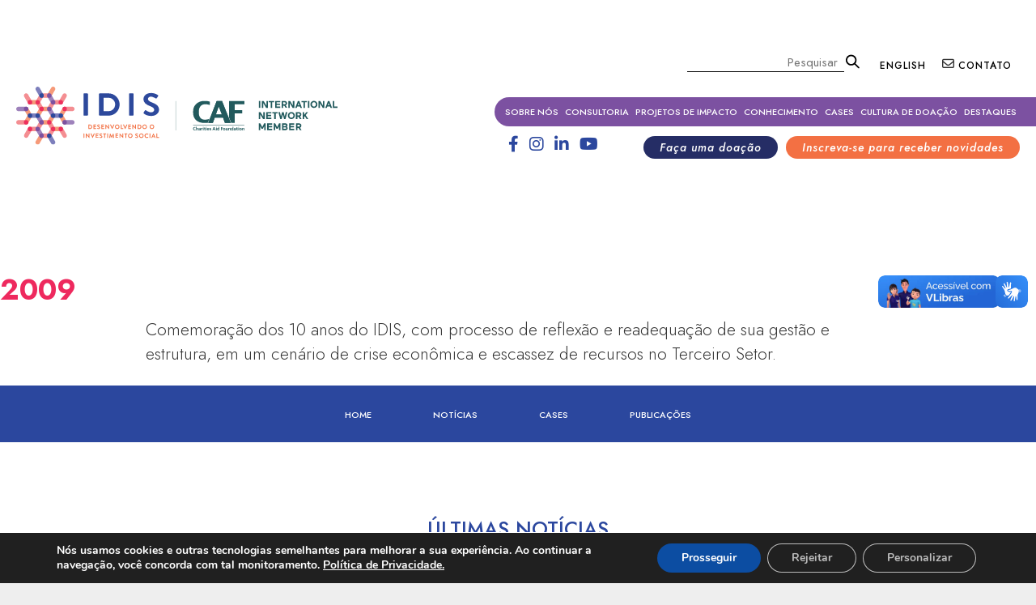

--- FILE ---
content_type: text/html; charset=UTF-8
request_url: https://www.idis.org.br/timeline/2009/
body_size: 21831
content:
<!DOCTYPE html>
<!--[if IE 6]>
<html id="ie6" lang="pt-BR">
<![endif]-->
<!--[if IE 7]>
<html id="ie7" lang="pt-BR">
<![endif]-->
<!--[if IE 8]>
<html id="ie8" lang="pt-BR">
<![endif]-->
<!--[if !(IE 6) & !(IE 7) & !(IE 8)]><!-->
<html lang="pt-BR">
<!--<![endif]-->

<head>

<!-- Global site tag (gtag.js) - Google Analytics -->
<script async src="https://www.googletagmanager.com/gtag/js?id=UA-58849260-1"></script>
<script>
  window.dataLayer = window.dataLayer || [];
  function gtag(){dataLayer.push(arguments);}
  gtag('js', new Date());

  gtag('config', 'UA-58849260-1');
</script>

	<meta charset="UTF-8" />
	<!-- <meta name="viewport" content="width=device-width" /> -->
    <meta name="viewport" content="width=device-width, initial-scale=1">
	<title>
		2009 | IDISIDIS	</title>
    <link rel="shortcut icon" href="https://www.idis.org.br/ico-idis.png" type="image/x-icon" />
	<link rel="profile" href="https://gmpg.org/xfn/11" />
	<link rel="stylesheet" type="text/css" media="all" href="https://www.idis.org.br/wp-content/themes/idis_tema/style.css?ver=20190507" />
	<link rel="pingback" href="https://www.idis.org.br/xmlrpc.php">
	<!--[if lt IE 9]>
<script src="https://www.idis.org.br/wp-content/themes/idis_tema/js/html5.js?ver=3.7.0" type="text/javascript"></script>
<![endif]-->
	<meta name='robots' content='index, follow, max-image-preview:large, max-snippet:-1, max-video-preview:-1' />

	<!-- This site is optimized with the Yoast SEO plugin v20.7 - https://yoast.com/wordpress/plugins/seo/ -->
	<link rel="canonical" href="https://www.idis.org.br/timeline/2009/" />
	<meta property="og:locale" content="pt_BR" />
	<meta property="og:type" content="article" />
	<meta property="og:title" content="2009 | IDIS" />
	<meta property="og:description" content="Comemoração dos 10 anos do IDIS, com processo de reflexão e readequação de sua gestão e estrutura, em um cenário de crise econômica e escassez de recursos no Terceiro Setor." />
	<meta property="og:url" content="https://www.idis.org.br/timeline/2009/" />
	<meta property="og:site_name" content="IDIS" />
	<meta property="article:publisher" content="https://www.facebook.com/IDISNews" />
	<meta name="twitter:card" content="summary_large_image" />
	<meta name="twitter:site" content="@IDIS_Noticias" />
	<script type="application/ld+json" class="yoast-schema-graph">{"@context":"https://schema.org","@graph":[{"@type":"WebPage","@id":"https://www.idis.org.br/timeline/2009/","url":"https://www.idis.org.br/timeline/2009/","name":"2009 | IDIS","isPartOf":{"@id":"https://www.idis.org.br/#website"},"datePublished":"2021-03-21T12:49:24+00:00","dateModified":"2021-03-21T12:49:24+00:00","breadcrumb":{"@id":"https://www.idis.org.br/timeline/2009/#breadcrumb"},"inLanguage":"pt-BR","potentialAction":[{"@type":"ReadAction","target":["https://www.idis.org.br/timeline/2009/"]}]},{"@type":"BreadcrumbList","@id":"https://www.idis.org.br/timeline/2009/#breadcrumb","itemListElement":[{"@type":"ListItem","position":1,"name":"Início","item":"https://www.idis.org.br/"},{"@type":"ListItem","position":2,"name":"timeline","item":"https://www.idis.org.br/timeline/"},{"@type":"ListItem","position":3,"name":"2009"}]},{"@type":"WebSite","@id":"https://www.idis.org.br/#website","url":"https://www.idis.org.br/","name":"IDIS","description":"","potentialAction":[{"@type":"SearchAction","target":{"@type":"EntryPoint","urlTemplate":"https://www.idis.org.br/?s={search_term_string}"},"query-input":"required name=search_term_string"}],"inLanguage":"pt-BR"}]}</script>
	<!-- / Yoast SEO plugin. -->


<link rel="alternate" type="application/rss+xml" title="Feed para IDIS &raquo;" href="https://www.idis.org.br/feed/" />
<link rel="alternate" type="application/rss+xml" title="Feed de comentários para IDIS &raquo;" href="https://www.idis.org.br/comments/feed/" />
<script type="text/javascript">
window._wpemojiSettings = {"baseUrl":"https:\/\/s.w.org\/images\/core\/emoji\/14.0.0\/72x72\/","ext":".png","svgUrl":"https:\/\/s.w.org\/images\/core\/emoji\/14.0.0\/svg\/","svgExt":".svg","source":{"concatemoji":"https:\/\/www.idis.org.br\/wp-includes\/js\/wp-emoji-release.min.js?ver=6.1.1"}};
/*! This file is auto-generated */
!function(e,a,t){var n,r,o,i=a.createElement("canvas"),p=i.getContext&&i.getContext("2d");function s(e,t){var a=String.fromCharCode,e=(p.clearRect(0,0,i.width,i.height),p.fillText(a.apply(this,e),0,0),i.toDataURL());return p.clearRect(0,0,i.width,i.height),p.fillText(a.apply(this,t),0,0),e===i.toDataURL()}function c(e){var t=a.createElement("script");t.src=e,t.defer=t.type="text/javascript",a.getElementsByTagName("head")[0].appendChild(t)}for(o=Array("flag","emoji"),t.supports={everything:!0,everythingExceptFlag:!0},r=0;r<o.length;r++)t.supports[o[r]]=function(e){if(p&&p.fillText)switch(p.textBaseline="top",p.font="600 32px Arial",e){case"flag":return s([127987,65039,8205,9895,65039],[127987,65039,8203,9895,65039])?!1:!s([55356,56826,55356,56819],[55356,56826,8203,55356,56819])&&!s([55356,57332,56128,56423,56128,56418,56128,56421,56128,56430,56128,56423,56128,56447],[55356,57332,8203,56128,56423,8203,56128,56418,8203,56128,56421,8203,56128,56430,8203,56128,56423,8203,56128,56447]);case"emoji":return!s([129777,127995,8205,129778,127999],[129777,127995,8203,129778,127999])}return!1}(o[r]),t.supports.everything=t.supports.everything&&t.supports[o[r]],"flag"!==o[r]&&(t.supports.everythingExceptFlag=t.supports.everythingExceptFlag&&t.supports[o[r]]);t.supports.everythingExceptFlag=t.supports.everythingExceptFlag&&!t.supports.flag,t.DOMReady=!1,t.readyCallback=function(){t.DOMReady=!0},t.supports.everything||(n=function(){t.readyCallback()},a.addEventListener?(a.addEventListener("DOMContentLoaded",n,!1),e.addEventListener("load",n,!1)):(e.attachEvent("onload",n),a.attachEvent("onreadystatechange",function(){"complete"===a.readyState&&t.readyCallback()})),(e=t.source||{}).concatemoji?c(e.concatemoji):e.wpemoji&&e.twemoji&&(c(e.twemoji),c(e.wpemoji)))}(window,document,window._wpemojiSettings);
</script>
<style type="text/css">
img.wp-smiley,
img.emoji {
	display: inline !important;
	border: none !important;
	box-shadow: none !important;
	height: 1em !important;
	width: 1em !important;
	margin: 0 0.07em !important;
	vertical-align: -0.1em !important;
	background: none !important;
	padding: 0 !important;
}
</style>
	<link rel='stylesheet' id='wp-block-library-css' href='https://www.idis.org.br/wp-includes/css/dist/block-library/style.min.css?ver=6.1.1' type='text/css' media='all' />
<style id='wp-block-library-theme-inline-css' type='text/css'>
.wp-block-audio figcaption{color:#555;font-size:13px;text-align:center}.is-dark-theme .wp-block-audio figcaption{color:hsla(0,0%,100%,.65)}.wp-block-audio{margin:0 0 1em}.wp-block-code{border:1px solid #ccc;border-radius:4px;font-family:Menlo,Consolas,monaco,monospace;padding:.8em 1em}.wp-block-embed figcaption{color:#555;font-size:13px;text-align:center}.is-dark-theme .wp-block-embed figcaption{color:hsla(0,0%,100%,.65)}.wp-block-embed{margin:0 0 1em}.blocks-gallery-caption{color:#555;font-size:13px;text-align:center}.is-dark-theme .blocks-gallery-caption{color:hsla(0,0%,100%,.65)}.wp-block-image figcaption{color:#555;font-size:13px;text-align:center}.is-dark-theme .wp-block-image figcaption{color:hsla(0,0%,100%,.65)}.wp-block-image{margin:0 0 1em}.wp-block-pullquote{border-top:4px solid;border-bottom:4px solid;margin-bottom:1.75em;color:currentColor}.wp-block-pullquote__citation,.wp-block-pullquote cite,.wp-block-pullquote footer{color:currentColor;text-transform:uppercase;font-size:.8125em;font-style:normal}.wp-block-quote{border-left:.25em solid;margin:0 0 1.75em;padding-left:1em}.wp-block-quote cite,.wp-block-quote footer{color:currentColor;font-size:.8125em;position:relative;font-style:normal}.wp-block-quote.has-text-align-right{border-left:none;border-right:.25em solid;padding-left:0;padding-right:1em}.wp-block-quote.has-text-align-center{border:none;padding-left:0}.wp-block-quote.is-large,.wp-block-quote.is-style-large,.wp-block-quote.is-style-plain{border:none}.wp-block-search .wp-block-search__label{font-weight:700}.wp-block-search__button{border:1px solid #ccc;padding:.375em .625em}:where(.wp-block-group.has-background){padding:1.25em 2.375em}.wp-block-separator.has-css-opacity{opacity:.4}.wp-block-separator{border:none;border-bottom:2px solid;margin-left:auto;margin-right:auto}.wp-block-separator.has-alpha-channel-opacity{opacity:1}.wp-block-separator:not(.is-style-wide):not(.is-style-dots){width:100px}.wp-block-separator.has-background:not(.is-style-dots){border-bottom:none;height:1px}.wp-block-separator.has-background:not(.is-style-wide):not(.is-style-dots){height:2px}.wp-block-table{margin:"0 0 1em 0"}.wp-block-table thead{border-bottom:3px solid}.wp-block-table tfoot{border-top:3px solid}.wp-block-table td,.wp-block-table th{word-break:normal}.wp-block-table figcaption{color:#555;font-size:13px;text-align:center}.is-dark-theme .wp-block-table figcaption{color:hsla(0,0%,100%,.65)}.wp-block-video figcaption{color:#555;font-size:13px;text-align:center}.is-dark-theme .wp-block-video figcaption{color:hsla(0,0%,100%,.65)}.wp-block-video{margin:0 0 1em}.wp-block-template-part.has-background{padding:1.25em 2.375em;margin-top:0;margin-bottom:0}
</style>
<link rel='stylesheet' id='helpie-faq-bundle-styles-css' href='https://www.idis.org.br/wp-content/plugins/helpie-faq/assets/bundles/main.app.css?ver=1.25' type='text/css' media='all' />
<link rel='stylesheet' id='classic-theme-styles-css' href='https://www.idis.org.br/wp-includes/css/classic-themes.min.css?ver=1' type='text/css' media='all' />
<style id='global-styles-inline-css' type='text/css'>
body{--wp--preset--color--black: #000;--wp--preset--color--cyan-bluish-gray: #abb8c3;--wp--preset--color--white: #fff;--wp--preset--color--pale-pink: #f78da7;--wp--preset--color--vivid-red: #cf2e2e;--wp--preset--color--luminous-vivid-orange: #ff6900;--wp--preset--color--luminous-vivid-amber: #fcb900;--wp--preset--color--light-green-cyan: #7bdcb5;--wp--preset--color--vivid-green-cyan: #00d084;--wp--preset--color--pale-cyan-blue: #8ed1fc;--wp--preset--color--vivid-cyan-blue: #0693e3;--wp--preset--color--vivid-purple: #9b51e0;--wp--preset--color--blue: #1982d1;--wp--preset--color--dark-gray: #373737;--wp--preset--color--medium-gray: #666;--wp--preset--color--light-gray: #e2e2e2;--wp--preset--gradient--vivid-cyan-blue-to-vivid-purple: linear-gradient(135deg,rgba(6,147,227,1) 0%,rgb(155,81,224) 100%);--wp--preset--gradient--light-green-cyan-to-vivid-green-cyan: linear-gradient(135deg,rgb(122,220,180) 0%,rgb(0,208,130) 100%);--wp--preset--gradient--luminous-vivid-amber-to-luminous-vivid-orange: linear-gradient(135deg,rgba(252,185,0,1) 0%,rgba(255,105,0,1) 100%);--wp--preset--gradient--luminous-vivid-orange-to-vivid-red: linear-gradient(135deg,rgba(255,105,0,1) 0%,rgb(207,46,46) 100%);--wp--preset--gradient--very-light-gray-to-cyan-bluish-gray: linear-gradient(135deg,rgb(238,238,238) 0%,rgb(169,184,195) 100%);--wp--preset--gradient--cool-to-warm-spectrum: linear-gradient(135deg,rgb(74,234,220) 0%,rgb(151,120,209) 20%,rgb(207,42,186) 40%,rgb(238,44,130) 60%,rgb(251,105,98) 80%,rgb(254,248,76) 100%);--wp--preset--gradient--blush-light-purple: linear-gradient(135deg,rgb(255,206,236) 0%,rgb(152,150,240) 100%);--wp--preset--gradient--blush-bordeaux: linear-gradient(135deg,rgb(254,205,165) 0%,rgb(254,45,45) 50%,rgb(107,0,62) 100%);--wp--preset--gradient--luminous-dusk: linear-gradient(135deg,rgb(255,203,112) 0%,rgb(199,81,192) 50%,rgb(65,88,208) 100%);--wp--preset--gradient--pale-ocean: linear-gradient(135deg,rgb(255,245,203) 0%,rgb(182,227,212) 50%,rgb(51,167,181) 100%);--wp--preset--gradient--electric-grass: linear-gradient(135deg,rgb(202,248,128) 0%,rgb(113,206,126) 100%);--wp--preset--gradient--midnight: linear-gradient(135deg,rgb(2,3,129) 0%,rgb(40,116,252) 100%);--wp--preset--duotone--dark-grayscale: url('#wp-duotone-dark-grayscale');--wp--preset--duotone--grayscale: url('#wp-duotone-grayscale');--wp--preset--duotone--purple-yellow: url('#wp-duotone-purple-yellow');--wp--preset--duotone--blue-red: url('#wp-duotone-blue-red');--wp--preset--duotone--midnight: url('#wp-duotone-midnight');--wp--preset--duotone--magenta-yellow: url('#wp-duotone-magenta-yellow');--wp--preset--duotone--purple-green: url('#wp-duotone-purple-green');--wp--preset--duotone--blue-orange: url('#wp-duotone-blue-orange');--wp--preset--font-size--small: 13px;--wp--preset--font-size--medium: 20px;--wp--preset--font-size--large: 36px;--wp--preset--font-size--x-large: 42px;--wp--preset--spacing--20: 0.44rem;--wp--preset--spacing--30: 0.67rem;--wp--preset--spacing--40: 1rem;--wp--preset--spacing--50: 1.5rem;--wp--preset--spacing--60: 2.25rem;--wp--preset--spacing--70: 3.38rem;--wp--preset--spacing--80: 5.06rem;}:where(.is-layout-flex){gap: 0.5em;}body .is-layout-flow > .alignleft{float: left;margin-inline-start: 0;margin-inline-end: 2em;}body .is-layout-flow > .alignright{float: right;margin-inline-start: 2em;margin-inline-end: 0;}body .is-layout-flow > .aligncenter{margin-left: auto !important;margin-right: auto !important;}body .is-layout-constrained > .alignleft{float: left;margin-inline-start: 0;margin-inline-end: 2em;}body .is-layout-constrained > .alignright{float: right;margin-inline-start: 2em;margin-inline-end: 0;}body .is-layout-constrained > .aligncenter{margin-left: auto !important;margin-right: auto !important;}body .is-layout-constrained > :where(:not(.alignleft):not(.alignright):not(.alignfull)){max-width: var(--wp--style--global--content-size);margin-left: auto !important;margin-right: auto !important;}body .is-layout-constrained > .alignwide{max-width: var(--wp--style--global--wide-size);}body .is-layout-flex{display: flex;}body .is-layout-flex{flex-wrap: wrap;align-items: center;}body .is-layout-flex > *{margin: 0;}:where(.wp-block-columns.is-layout-flex){gap: 2em;}.has-black-color{color: var(--wp--preset--color--black) !important;}.has-cyan-bluish-gray-color{color: var(--wp--preset--color--cyan-bluish-gray) !important;}.has-white-color{color: var(--wp--preset--color--white) !important;}.has-pale-pink-color{color: var(--wp--preset--color--pale-pink) !important;}.has-vivid-red-color{color: var(--wp--preset--color--vivid-red) !important;}.has-luminous-vivid-orange-color{color: var(--wp--preset--color--luminous-vivid-orange) !important;}.has-luminous-vivid-amber-color{color: var(--wp--preset--color--luminous-vivid-amber) !important;}.has-light-green-cyan-color{color: var(--wp--preset--color--light-green-cyan) !important;}.has-vivid-green-cyan-color{color: var(--wp--preset--color--vivid-green-cyan) !important;}.has-pale-cyan-blue-color{color: var(--wp--preset--color--pale-cyan-blue) !important;}.has-vivid-cyan-blue-color{color: var(--wp--preset--color--vivid-cyan-blue) !important;}.has-vivid-purple-color{color: var(--wp--preset--color--vivid-purple) !important;}.has-black-background-color{background-color: var(--wp--preset--color--black) !important;}.has-cyan-bluish-gray-background-color{background-color: var(--wp--preset--color--cyan-bluish-gray) !important;}.has-white-background-color{background-color: var(--wp--preset--color--white) !important;}.has-pale-pink-background-color{background-color: var(--wp--preset--color--pale-pink) !important;}.has-vivid-red-background-color{background-color: var(--wp--preset--color--vivid-red) !important;}.has-luminous-vivid-orange-background-color{background-color: var(--wp--preset--color--luminous-vivid-orange) !important;}.has-luminous-vivid-amber-background-color{background-color: var(--wp--preset--color--luminous-vivid-amber) !important;}.has-light-green-cyan-background-color{background-color: var(--wp--preset--color--light-green-cyan) !important;}.has-vivid-green-cyan-background-color{background-color: var(--wp--preset--color--vivid-green-cyan) !important;}.has-pale-cyan-blue-background-color{background-color: var(--wp--preset--color--pale-cyan-blue) !important;}.has-vivid-cyan-blue-background-color{background-color: var(--wp--preset--color--vivid-cyan-blue) !important;}.has-vivid-purple-background-color{background-color: var(--wp--preset--color--vivid-purple) !important;}.has-black-border-color{border-color: var(--wp--preset--color--black) !important;}.has-cyan-bluish-gray-border-color{border-color: var(--wp--preset--color--cyan-bluish-gray) !important;}.has-white-border-color{border-color: var(--wp--preset--color--white) !important;}.has-pale-pink-border-color{border-color: var(--wp--preset--color--pale-pink) !important;}.has-vivid-red-border-color{border-color: var(--wp--preset--color--vivid-red) !important;}.has-luminous-vivid-orange-border-color{border-color: var(--wp--preset--color--luminous-vivid-orange) !important;}.has-luminous-vivid-amber-border-color{border-color: var(--wp--preset--color--luminous-vivid-amber) !important;}.has-light-green-cyan-border-color{border-color: var(--wp--preset--color--light-green-cyan) !important;}.has-vivid-green-cyan-border-color{border-color: var(--wp--preset--color--vivid-green-cyan) !important;}.has-pale-cyan-blue-border-color{border-color: var(--wp--preset--color--pale-cyan-blue) !important;}.has-vivid-cyan-blue-border-color{border-color: var(--wp--preset--color--vivid-cyan-blue) !important;}.has-vivid-purple-border-color{border-color: var(--wp--preset--color--vivid-purple) !important;}.has-vivid-cyan-blue-to-vivid-purple-gradient-background{background: var(--wp--preset--gradient--vivid-cyan-blue-to-vivid-purple) !important;}.has-light-green-cyan-to-vivid-green-cyan-gradient-background{background: var(--wp--preset--gradient--light-green-cyan-to-vivid-green-cyan) !important;}.has-luminous-vivid-amber-to-luminous-vivid-orange-gradient-background{background: var(--wp--preset--gradient--luminous-vivid-amber-to-luminous-vivid-orange) !important;}.has-luminous-vivid-orange-to-vivid-red-gradient-background{background: var(--wp--preset--gradient--luminous-vivid-orange-to-vivid-red) !important;}.has-very-light-gray-to-cyan-bluish-gray-gradient-background{background: var(--wp--preset--gradient--very-light-gray-to-cyan-bluish-gray) !important;}.has-cool-to-warm-spectrum-gradient-background{background: var(--wp--preset--gradient--cool-to-warm-spectrum) !important;}.has-blush-light-purple-gradient-background{background: var(--wp--preset--gradient--blush-light-purple) !important;}.has-blush-bordeaux-gradient-background{background: var(--wp--preset--gradient--blush-bordeaux) !important;}.has-luminous-dusk-gradient-background{background: var(--wp--preset--gradient--luminous-dusk) !important;}.has-pale-ocean-gradient-background{background: var(--wp--preset--gradient--pale-ocean) !important;}.has-electric-grass-gradient-background{background: var(--wp--preset--gradient--electric-grass) !important;}.has-midnight-gradient-background{background: var(--wp--preset--gradient--midnight) !important;}.has-small-font-size{font-size: var(--wp--preset--font-size--small) !important;}.has-medium-font-size{font-size: var(--wp--preset--font-size--medium) !important;}.has-large-font-size{font-size: var(--wp--preset--font-size--large) !important;}.has-x-large-font-size{font-size: var(--wp--preset--font-size--x-large) !important;}
.wp-block-navigation a:where(:not(.wp-element-button)){color: inherit;}
:where(.wp-block-columns.is-layout-flex){gap: 2em;}
.wp-block-pullquote{font-size: 1.5em;line-height: 1.6;}
</style>
<link rel='stylesheet' id='contact-form-7-css' href='https://www.idis.org.br/wp-content/plugins/contact-form-7/includes/css/styles.css?ver=5.7.6' type='text/css' media='all' />
<link rel='stylesheet' id='core-css' href='https://www.idis.org.br/wp-content/plugins/dinamize/css/dinamize.css?ver=6.1.1' type='text/css' media='all' />
<link rel='stylesheet' id='searchandfilter-css' href='https://www.idis.org.br/wp-content/plugins/search-filter/style.css?ver=1' type='text/css' media='all' />
<link rel='stylesheet' id='twentyeleven-block-style-css' href='https://www.idis.org.br/wp-content/themes/idis_tema/blocks.css?ver=20190102' type='text/css' media='all' />
<link rel='stylesheet' id='moove_gdpr_frontend-css' href='https://www.idis.org.br/wp-content/plugins/gdpr-cookie-compliance/dist/styles/gdpr-main.css?ver=4.15.1' type='text/css' media='all' />
<style id='moove_gdpr_frontend-inline-css' type='text/css'>
				#moove_gdpr_cookie_info_bar .moove-gdpr-info-bar-container .moove-gdpr-info-bar-content a.mgbutton.moove-gdpr-infobar-reject-btn, 
				#moove_gdpr_cookie_info_bar .moove-gdpr-info-bar-container .moove-gdpr-info-bar-content button.mgbutton.moove-gdpr-infobar-reject-btn {
					background-color: transparent;
				   box-shadow: inset 0 0 0 1px currentColor;
				   opacity: .7;
				   color: #202020;
				}

				#moove_gdpr_cookie_info_bar .moove-gdpr-info-bar-container .moove-gdpr-info-bar-content a.mgbutton.moove-gdpr-infobar-reject-btn:hover, 
				#moove_gdpr_cookie_info_bar .moove-gdpr-info-bar-container .moove-gdpr-info-bar-content button.mgbutton.moove-gdpr-infobar-reject-btn:hover {
					background-color: #202020;
					box-shadow: none;
					color: #fff;
					opacity: 1;
				}

				#moove_gdpr_cookie_info_bar:not(.gdpr-full-screen-infobar).moove-gdpr-dark-scheme .moove-gdpr-info-bar-container .moove-gdpr-info-bar-content a.mgbutton.moove-gdpr-infobar-reject-btn, #moove_gdpr_cookie_info_bar:not(.gdpr-full-screen-infobar).moove-gdpr-dark-scheme .moove-gdpr-info-bar-container .moove-gdpr-info-bar-content button.mgbutton.moove-gdpr-infobar-reject-btn {
					background-color: transparent;
				   box-shadow: inset 0 0 0 1px currentColor;
				   opacity: .7;
				   color: #fff;
				}

				#moove_gdpr_cookie_info_bar:not(.gdpr-full-screen-infobar).moove-gdpr-dark-scheme .moove-gdpr-info-bar-container .moove-gdpr-info-bar-content a.mgbutton.moove-gdpr-infobar-reject-btn:hover, #moove_gdpr_cookie_info_bar:not(.gdpr-full-screen-infobar).moove-gdpr-dark-scheme .moove-gdpr-info-bar-container .moove-gdpr-info-bar-content button.mgbutton.moove-gdpr-infobar-reject-btn:hover {
					box-shadow: none;
				   opacity: 1;
				   color: #202020;
				   background-color: #fff;
				}
			#moove_gdpr_cookie_modal,#moove_gdpr_cookie_info_bar,.gdpr_cookie_settings_shortcode_content{font-family:Nunito,sans-serif}#moove_gdpr_save_popup_settings_button{background-color:#373737;color:#fff}#moove_gdpr_save_popup_settings_button:hover{background-color:#000}#moove_gdpr_cookie_info_bar .moove-gdpr-info-bar-container .moove-gdpr-info-bar-content a.mgbutton,#moove_gdpr_cookie_info_bar .moove-gdpr-info-bar-container .moove-gdpr-info-bar-content button.mgbutton{background-color:#0C4DA2}#moove_gdpr_cookie_modal .moove-gdpr-modal-content .moove-gdpr-modal-footer-content .moove-gdpr-button-holder a.mgbutton,#moove_gdpr_cookie_modal .moove-gdpr-modal-content .moove-gdpr-modal-footer-content .moove-gdpr-button-holder button.mgbutton,.gdpr_cookie_settings_shortcode_content .gdpr-shr-button.button-green{background-color:#0C4DA2;border-color:#0C4DA2}#moove_gdpr_cookie_modal .moove-gdpr-modal-content .moove-gdpr-modal-footer-content .moove-gdpr-button-holder a.mgbutton:hover,#moove_gdpr_cookie_modal .moove-gdpr-modal-content .moove-gdpr-modal-footer-content .moove-gdpr-button-holder button.mgbutton:hover,.gdpr_cookie_settings_shortcode_content .gdpr-shr-button.button-green:hover{background-color:#fff;color:#0C4DA2}#moove_gdpr_cookie_modal .moove-gdpr-modal-content .moove-gdpr-modal-close i,#moove_gdpr_cookie_modal .moove-gdpr-modal-content .moove-gdpr-modal-close span.gdpr-icon{background-color:#0C4DA2;border:1px solid #0C4DA2}#moove_gdpr_cookie_info_bar span.change-settings-button.focus-g,#moove_gdpr_cookie_info_bar span.change-settings-button:focus,#moove_gdpr_cookie_info_bar button.change-settings-button.focus-g,#moove_gdpr_cookie_info_bar button.change-settings-button:focus{-webkit-box-shadow:0 0 1px 3px #0C4DA2;-moz-box-shadow:0 0 1px 3px #0C4DA2;box-shadow:0 0 1px 3px #0C4DA2}#moove_gdpr_cookie_modal .moove-gdpr-modal-content .moove-gdpr-modal-close i:hover,#moove_gdpr_cookie_modal .moove-gdpr-modal-content .moove-gdpr-modal-close span.gdpr-icon:hover,#moove_gdpr_cookie_info_bar span[data-href]>u.change-settings-button{color:#0C4DA2}#moove_gdpr_cookie_modal .moove-gdpr-modal-content .moove-gdpr-modal-left-content #moove-gdpr-menu li.menu-item-selected a span.gdpr-icon,#moove_gdpr_cookie_modal .moove-gdpr-modal-content .moove-gdpr-modal-left-content #moove-gdpr-menu li.menu-item-selected button span.gdpr-icon{color:inherit}#moove_gdpr_cookie_modal .moove-gdpr-modal-content .moove-gdpr-modal-left-content #moove-gdpr-menu li a span.gdpr-icon,#moove_gdpr_cookie_modal .moove-gdpr-modal-content .moove-gdpr-modal-left-content #moove-gdpr-menu li button span.gdpr-icon{color:inherit}#moove_gdpr_cookie_modal .gdpr-acc-link{line-height:0;font-size:0;color:transparent;position:absolute}#moove_gdpr_cookie_modal .moove-gdpr-modal-content .moove-gdpr-modal-close:hover i,#moove_gdpr_cookie_modal .moove-gdpr-modal-content .moove-gdpr-modal-left-content #moove-gdpr-menu li a,#moove_gdpr_cookie_modal .moove-gdpr-modal-content .moove-gdpr-modal-left-content #moove-gdpr-menu li button,#moove_gdpr_cookie_modal .moove-gdpr-modal-content .moove-gdpr-modal-left-content #moove-gdpr-menu li button i,#moove_gdpr_cookie_modal .moove-gdpr-modal-content .moove-gdpr-modal-left-content #moove-gdpr-menu li a i,#moove_gdpr_cookie_modal .moove-gdpr-modal-content .moove-gdpr-tab-main .moove-gdpr-tab-main-content a:hover,#moove_gdpr_cookie_info_bar.moove-gdpr-dark-scheme .moove-gdpr-info-bar-container .moove-gdpr-info-bar-content a.mgbutton:hover,#moove_gdpr_cookie_info_bar.moove-gdpr-dark-scheme .moove-gdpr-info-bar-container .moove-gdpr-info-bar-content button.mgbutton:hover,#moove_gdpr_cookie_info_bar.moove-gdpr-dark-scheme .moove-gdpr-info-bar-container .moove-gdpr-info-bar-content a:hover,#moove_gdpr_cookie_info_bar.moove-gdpr-dark-scheme .moove-gdpr-info-bar-container .moove-gdpr-info-bar-content button:hover,#moove_gdpr_cookie_info_bar.moove-gdpr-dark-scheme .moove-gdpr-info-bar-container .moove-gdpr-info-bar-content span.change-settings-button:hover,#moove_gdpr_cookie_info_bar.moove-gdpr-dark-scheme .moove-gdpr-info-bar-container .moove-gdpr-info-bar-content button.change-settings-button:hover,#moove_gdpr_cookie_info_bar.moove-gdpr-dark-scheme .moove-gdpr-info-bar-container .moove-gdpr-info-bar-content u.change-settings-button:hover,#moove_gdpr_cookie_info_bar span[data-href]>u.change-settings-button,#moove_gdpr_cookie_info_bar.moove-gdpr-dark-scheme .moove-gdpr-info-bar-container .moove-gdpr-info-bar-content a.mgbutton.focus-g,#moove_gdpr_cookie_info_bar.moove-gdpr-dark-scheme .moove-gdpr-info-bar-container .moove-gdpr-info-bar-content button.mgbutton.focus-g,#moove_gdpr_cookie_info_bar.moove-gdpr-dark-scheme .moove-gdpr-info-bar-container .moove-gdpr-info-bar-content a.focus-g,#moove_gdpr_cookie_info_bar.moove-gdpr-dark-scheme .moove-gdpr-info-bar-container .moove-gdpr-info-bar-content button.focus-g,#moove_gdpr_cookie_info_bar.moove-gdpr-dark-scheme .moove-gdpr-info-bar-container .moove-gdpr-info-bar-content a.mgbutton:focus,#moove_gdpr_cookie_info_bar.moove-gdpr-dark-scheme .moove-gdpr-info-bar-container .moove-gdpr-info-bar-content button.mgbutton:focus,#moove_gdpr_cookie_info_bar.moove-gdpr-dark-scheme .moove-gdpr-info-bar-container .moove-gdpr-info-bar-content a:focus,#moove_gdpr_cookie_info_bar.moove-gdpr-dark-scheme .moove-gdpr-info-bar-container .moove-gdpr-info-bar-content button:focus,#moove_gdpr_cookie_info_bar.moove-gdpr-dark-scheme .moove-gdpr-info-bar-container .moove-gdpr-info-bar-content span.change-settings-button.focus-g,span.change-settings-button:focus,button.change-settings-button.focus-g,button.change-settings-button:focus,#moove_gdpr_cookie_info_bar.moove-gdpr-dark-scheme .moove-gdpr-info-bar-container .moove-gdpr-info-bar-content u.change-settings-button.focus-g,#moove_gdpr_cookie_info_bar.moove-gdpr-dark-scheme .moove-gdpr-info-bar-container .moove-gdpr-info-bar-content u.change-settings-button:focus{color:#0C4DA2}#moove_gdpr_cookie_modal.gdpr_lightbox-hide{display:none}
</style>
<script type='text/javascript' src='https://www.idis.org.br/wp-includes/js/jquery/jquery.min.js?ver=3.6.1' id='jquery-core-js'></script>
<script type='text/javascript' src='https://www.idis.org.br/wp-includes/js/jquery/jquery-migrate.min.js?ver=3.3.2' id='jquery-migrate-js'></script>
<script type='text/javascript' src='https://www.idis.org.br/wp-content/plugins/dinamize/js/dinamize.js?ver=6.1.1' id='my-js-js'></script>
<link rel="https://api.w.org/" href="https://www.idis.org.br/wp-json/" /><link rel="EditURI" type="application/rsd+xml" title="RSD" href="https://www.idis.org.br/xmlrpc.php?rsd" />
<link rel="wlwmanifest" type="application/wlwmanifest+xml" href="https://www.idis.org.br/wp-includes/wlwmanifest.xml" />
<meta name="generator" content="WordPress 6.1.1" />
<link rel='shortlink' href='https://www.idis.org.br/?p=17788' />
<link rel="alternate" type="application/json+oembed" href="https://www.idis.org.br/wp-json/oembed/1.0/embed?url=https%3A%2F%2Fwww.idis.org.br%2Ftimeline%2F2009%2F" />
<link rel="alternate" type="text/xml+oembed" href="https://www.idis.org.br/wp-json/oembed/1.0/embed?url=https%3A%2F%2Fwww.idis.org.br%2Ftimeline%2F2009%2F&#038;format=xml" />
<style type="text/css">.recentcomments a{display:inline !important;padding:0 !important;margin:0 !important;}</style><style type="text/css">.helpie-faq.accordions .helpie-mark{background-color:#ff0!important}.helpie-faq.accordions .helpie-mark{color:#000!important}.helpie-faq.accordions.custom-styles .accordion .accordion__item .accordion__header{padding-top:15px;padding-right:15px;padding-bottom:15px;padding-left:15px;}.helpie-faq.accordions.custom-styles .accordion .accordion__item .accordion__body{padding-top:15px;padding-right:15px;padding-bottom:0px;padding-left:15px;}.helpie-faq.accordions.custom-styles .accordion .accordion__item{border-top-width:0px;border-right-width:0px;border-bottom-width:1px;border-left-width:0px;border-color:#44596B;border-style:solid;}.helpie-faq.custom-styles .accordion .accordion__item{margin-top:0px;margin-right:0px;margin-bottom:0px;margin-left:0px;}.helpie-faq.custom-styles .accordion__item .accordion__header .accordion__toggle .accordion__toggle-icons{color:#44596B!important}.helpie-faq.custom-styles .accordion__header:after,.helpie-faq.custom-styles .accordion__header:before{background-color:#44596B!important}.helpie-faq-form__toggle{padding-top:15px!important;padding-right:15px!important;padding-bottom:15px!important;padding-left:15px!important;}.helpie-faq-form__submit{padding-top:15px!important;padding-right:15px!important;padding-bottom:15px!important;padding-left:15px!important;}</style>		<style type="text/css" id="wp-custom-css">
			.wpcf7-response-output {
    color: red;
}
.entry-content .wp-caption.alignright {
  width: 34% !important;
  border: 0px solid;
  margin: 30px auto;
    margin-left: auto;
  max-width: 299px;
  margin-left: 30px;
}

.wp-caption-text {
  font-size: 14px !important;
  margin-top: 13px !important;
}

.wp-caption-text::before {
  content: "" !important;
}		</style>
		    <!-- Google Tag Manager -->
<script>(function(w,d,s,l,i){w[l]=w[l]||[];w[l].push({'gtm.start':
new Date().getTime(),event:'gtm.js'});var f=d.getElementsByTagName(s)[0],
j=d.createElement(s),dl=l!='dataLayer'?'&l='+l:'';j.async=true;j.src=
'https://www.googletagmanager.com/gtm.js?id='+i+dl;f.parentNode.insertBefore(j,f);
})(window,document,'script','dataLayer','GTM-TDZH5T3');</script>
<!-- End Google Tag Manager -->

<!-- Global site tag (gtag.js) - Google Ads: 722355690 --> <script async src="https://www.googletagmanager.com/gtag/js?id=AW-722355690"></script> <script> window.dataLayer = window.dataLayer || []; function gtag(){dataLayer.push(arguments);} gtag('js', new Date()); gtag('config', 'AW-722355690'); </script>



<!-- Event snippet for Newsletter conversion page In your html page, add the snippet and call gtag_report_conversion when someone clicks on the chosen link or button. --> <script> function gtag_report_conversion(url) { var callback = function () { if (typeof(url) != 'undefined') { window.location = url; } }; gtag('event', 'conversion', { 'send_to': 'AW-722355690/iLk_CIrSvKYBEOqLudgC', 'event_callback': callback }); return false; } </script>
	<!-- <link rel="stylesheet" href="https://www.idis.org.br/wp-content/themes/idis_tema/font-awesome/css/font-awesome.min.css"> -->
	<!-- <link rel="stylesheet" href="https://use.fontawesome.com/releases/v5.8.1/css/all.css" integrity="sha384-50oBUHEmvpQ+1lW4y57PTFmhCaXp0ML5d60M1M7uH2+nqUivzIebhndOJK28anvf" crossorigin="anonymous"> -->
	<link rel="stylesheet" href="https://use.fontawesome.com/releases/v6.4.2/css/all.css">
	<link rel="stylesheet" href="https://cdnjs.cloudflare.com/ajax/libs/slick-carousel/1.8.1/slick.min.css" integrity="sha512-yHknP1/AwR+yx26cB1y0cjvQUMvEa2PFzt1c9LlS4pRQ5NOTZFWbhBig+X9G9eYW/8m0/4OXNx8pxJ6z57x0dw==" crossorigin="anonymous" />
	<link rel="stylesheet" href="https://cdnjs.cloudflare.com/ajax/libs/slick-carousel/1.8.1/slick-theme.min.css" integrity="sha512-17EgCFERpgZKcm0j0fEq1YCJuyAWdz9KUtv1EjVuaOz8pDnh/0nZxmU6BBXwaaxqoi9PQXnRWqlcDB027hgv9A==" crossorigin="anonymous" />
	<link rel="stylesheet" href="https://cdnjs.cloudflare.com/ajax/libs/twitter-bootstrap/3.3.7/css/bootstrap.css">
	<script src="https://code.jquery.com/jquery-3.6.0.min.js"></script>
	<script src="https://code.jquery.com/jquery-migrate-3.3.2.min.js"></script>
    <!-- <link rel="stylesheet" href="https://use.fontawesome.com/releases/v5.8.1/css/all.css" integrity="sha384-50oBUHEmvpQ+1lW4y57PTFmhCaXp0ML5d60M1M7uH2+nqUivzIebhndOJK28anvf" crossorigin="anonymous"> -->
	<link rel="stylesheet" href="https://use.fontawesome.com/releases/v6.4.2/css/all.css">
<style>
.sidenav {
  height: 100%;
  width: 0;
  position: fixed;
  z-index: 1000;
  top: 0;
  right: 0;
  background-color: #7c51a1;
  overflow-x: hidden;
  transition: 0.5s;
  padding-top: 20px;
}

.sidenav a {
  padding: 8px;
  text-decoration: none;
  font-size: 15px;
  color: #fff;
  display: block;
  transition: 0.3s;
}

.sidenav a:hover {
  color: #f1f1f1;
}

.sidenav .closebtn {
  position: absolute;
  top: 0;
  right: 15px;
  font-size: 26px;
  margin-left: 10px;
}
#menulateral {
	display:none;		
}
#navbarCollapse {
    display: table;
}
#navbarCollapse {
    margin: 0 20px;
}
#navbarCollapse ul {
    padding: 0px;
    margin: 0;
}
#mySidenav .sub-menu li a {
    padding: 0 !important;
    margin: 0 !important;
}
.menu-item a {
    text-transform: uppercase;
}
.menu-item li {
    list-style: none !important;
    padding: 0;
    margin: 0;
}
.menu-item ul {
    list-style: none !important;
}
#navbarCollapse ul {
    list-style: none;
}
/*.sub-menu li {
	display:none;
}*/
@media screen and (max-height: 450px) {
  .sidenav {padding-top: 15px;}
  .sidenav a {font-size: 12px;}
}
.containerMultiple.containerMultiple_cmp46 {
    background: transparent !important;
    border: 0 !important;
}
.modal-content input.dinSubmit{
    border: 0px solid !important;
    background: #f37043 !important;
    padding: 2px 40px;
    border-radius: 20px;
}
</style>
<script>
function openNav() {
  document.getElementById("mySidenav").style.width = "250px";
}

function closeNav() {
  document.getElementById("mySidenav").style.width = "0";
}
</script>
</head>

<body class="timeline-template-default single single-timeline postid-17788 wp-embed-responsive singular one-column content">
	<div class="skip-link"><a class="assistive-text" href="#content">Pular para o conteúdo principal</a></div><svg xmlns="http://www.w3.org/2000/svg" viewBox="0 0 0 0" width="0" height="0" focusable="false" role="none" style="visibility: hidden; position: absolute; left: -9999px; overflow: hidden;" ><defs><filter id="wp-duotone-dark-grayscale"><feColorMatrix color-interpolation-filters="sRGB" type="matrix" values=" .299 .587 .114 0 0 .299 .587 .114 0 0 .299 .587 .114 0 0 .299 .587 .114 0 0 " /><feComponentTransfer color-interpolation-filters="sRGB" ><feFuncR type="table" tableValues="0 0.49803921568627" /><feFuncG type="table" tableValues="0 0.49803921568627" /><feFuncB type="table" tableValues="0 0.49803921568627" /><feFuncA type="table" tableValues="1 1" /></feComponentTransfer><feComposite in2="SourceGraphic" operator="in" /></filter></defs></svg><svg xmlns="http://www.w3.org/2000/svg" viewBox="0 0 0 0" width="0" height="0" focusable="false" role="none" style="visibility: hidden; position: absolute; left: -9999px; overflow: hidden;" ><defs><filter id="wp-duotone-grayscale"><feColorMatrix color-interpolation-filters="sRGB" type="matrix" values=" .299 .587 .114 0 0 .299 .587 .114 0 0 .299 .587 .114 0 0 .299 .587 .114 0 0 " /><feComponentTransfer color-interpolation-filters="sRGB" ><feFuncR type="table" tableValues="0 1" /><feFuncG type="table" tableValues="0 1" /><feFuncB type="table" tableValues="0 1" /><feFuncA type="table" tableValues="1 1" /></feComponentTransfer><feComposite in2="SourceGraphic" operator="in" /></filter></defs></svg><svg xmlns="http://www.w3.org/2000/svg" viewBox="0 0 0 0" width="0" height="0" focusable="false" role="none" style="visibility: hidden; position: absolute; left: -9999px; overflow: hidden;" ><defs><filter id="wp-duotone-purple-yellow"><feColorMatrix color-interpolation-filters="sRGB" type="matrix" values=" .299 .587 .114 0 0 .299 .587 .114 0 0 .299 .587 .114 0 0 .299 .587 .114 0 0 " /><feComponentTransfer color-interpolation-filters="sRGB" ><feFuncR type="table" tableValues="0.54901960784314 0.98823529411765" /><feFuncG type="table" tableValues="0 1" /><feFuncB type="table" tableValues="0.71764705882353 0.25490196078431" /><feFuncA type="table" tableValues="1 1" /></feComponentTransfer><feComposite in2="SourceGraphic" operator="in" /></filter></defs></svg><svg xmlns="http://www.w3.org/2000/svg" viewBox="0 0 0 0" width="0" height="0" focusable="false" role="none" style="visibility: hidden; position: absolute; left: -9999px; overflow: hidden;" ><defs><filter id="wp-duotone-blue-red"><feColorMatrix color-interpolation-filters="sRGB" type="matrix" values=" .299 .587 .114 0 0 .299 .587 .114 0 0 .299 .587 .114 0 0 .299 .587 .114 0 0 " /><feComponentTransfer color-interpolation-filters="sRGB" ><feFuncR type="table" tableValues="0 1" /><feFuncG type="table" tableValues="0 0.27843137254902" /><feFuncB type="table" tableValues="0.5921568627451 0.27843137254902" /><feFuncA type="table" tableValues="1 1" /></feComponentTransfer><feComposite in2="SourceGraphic" operator="in" /></filter></defs></svg><svg xmlns="http://www.w3.org/2000/svg" viewBox="0 0 0 0" width="0" height="0" focusable="false" role="none" style="visibility: hidden; position: absolute; left: -9999px; overflow: hidden;" ><defs><filter id="wp-duotone-midnight"><feColorMatrix color-interpolation-filters="sRGB" type="matrix" values=" .299 .587 .114 0 0 .299 .587 .114 0 0 .299 .587 .114 0 0 .299 .587 .114 0 0 " /><feComponentTransfer color-interpolation-filters="sRGB" ><feFuncR type="table" tableValues="0 0" /><feFuncG type="table" tableValues="0 0.64705882352941" /><feFuncB type="table" tableValues="0 1" /><feFuncA type="table" tableValues="1 1" /></feComponentTransfer><feComposite in2="SourceGraphic" operator="in" /></filter></defs></svg><svg xmlns="http://www.w3.org/2000/svg" viewBox="0 0 0 0" width="0" height="0" focusable="false" role="none" style="visibility: hidden; position: absolute; left: -9999px; overflow: hidden;" ><defs><filter id="wp-duotone-magenta-yellow"><feColorMatrix color-interpolation-filters="sRGB" type="matrix" values=" .299 .587 .114 0 0 .299 .587 .114 0 0 .299 .587 .114 0 0 .299 .587 .114 0 0 " /><feComponentTransfer color-interpolation-filters="sRGB" ><feFuncR type="table" tableValues="0.78039215686275 1" /><feFuncG type="table" tableValues="0 0.94901960784314" /><feFuncB type="table" tableValues="0.35294117647059 0.47058823529412" /><feFuncA type="table" tableValues="1 1" /></feComponentTransfer><feComposite in2="SourceGraphic" operator="in" /></filter></defs></svg><svg xmlns="http://www.w3.org/2000/svg" viewBox="0 0 0 0" width="0" height="0" focusable="false" role="none" style="visibility: hidden; position: absolute; left: -9999px; overflow: hidden;" ><defs><filter id="wp-duotone-purple-green"><feColorMatrix color-interpolation-filters="sRGB" type="matrix" values=" .299 .587 .114 0 0 .299 .587 .114 0 0 .299 .587 .114 0 0 .299 .587 .114 0 0 " /><feComponentTransfer color-interpolation-filters="sRGB" ><feFuncR type="table" tableValues="0.65098039215686 0.40392156862745" /><feFuncG type="table" tableValues="0 1" /><feFuncB type="table" tableValues="0.44705882352941 0.4" /><feFuncA type="table" tableValues="1 1" /></feComponentTransfer><feComposite in2="SourceGraphic" operator="in" /></filter></defs></svg><svg xmlns="http://www.w3.org/2000/svg" viewBox="0 0 0 0" width="0" height="0" focusable="false" role="none" style="visibility: hidden; position: absolute; left: -9999px; overflow: hidden;" ><defs><filter id="wp-duotone-blue-orange"><feColorMatrix color-interpolation-filters="sRGB" type="matrix" values=" .299 .587 .114 0 0 .299 .587 .114 0 0 .299 .587 .114 0 0 .299 .587 .114 0 0 " /><feComponentTransfer color-interpolation-filters="sRGB" ><feFuncR type="table" tableValues="0.098039215686275 1" /><feFuncG type="table" tableValues="0 0.66274509803922" /><feFuncB type="table" tableValues="0.84705882352941 0.41960784313725" /><feFuncA type="table" tableValues="1 1" /></feComponentTransfer><feComposite in2="SourceGraphic" operator="in" /></filter></defs></svg><!-- Google Tag Manager (noscript) -->
<noscript><iframe src="https://www.googletagmanager.com/ns.html?id=GTM-TDZH5T3"
height="0" width="0" style="display:none;visibility:hidden"></iframe></noscript>
<!-- End Google Tag Manager (noscript) -->

<div id="fb-root"></div>
<script>(function(d, s, id) {
  var js, fjs = d.getElementsByTagName(s)[0];
  if (d.getElementById(id)) return;
  js = d.createElement(s); js.id = id;
  js.src = "//connect.facebook.net/pt_BR/sdk.js#xfbml=1&version=v2.0";
  fjs.parentNode.insertBefore(js, fjs);
}(document, 'script', 'facebook-jssdk'));</script>
    <!-- MENU LATERAL -->
    <div id="mySidenav" class="sidenav">
  <a href="javascript:void(0)" class="closebtn" onclick="closeNav()">&times;</a>
  
                  <style>
.has-children {
  background-color: transparent;
  color: white;
  cursor: pointer;
  padding: 0 18px;
  width: 100%;
  border: none;
  text-align: left;
  outline: none;
  font-size: 15px;
  text-transform:uppercase;
}
.active, .has-children:hover {
  background-color: transparent;
}
.has-children:after {
  content: '\002B';
  color: white;
  font-weight: bold;
  float: right;
  margin-left: 5px;
}
.active:after {
	transition: max-height 0.9s ease-out;
  content: "\2212";
}
.sub-menuH {
    padding: 0px;
    max-height: 0;
    overflow: hidden;
    transition: max-height 0.2s ease-out;
    background-color: transparent;
    text-transform: uppercase;
    list-style: none;
}
.sub-menuH li{
	padding: 0px 0;
}
.sub-menuH .item a {
    font-size: 14px !important;
}
.menuH {
    margin-top: 50px;
}
</style>
<!-- MENU COLLAPSE -->
<nav class="menuH">
        <button class="has-children">     
    	Sobre nós    </button>
                                                <ul class="sub-menuH">
                            <li class="item">
                    <a href="https://www.idis.org.br/sobre-nos/" class="title">Sobre nós</a>
                </li>
                                                            <li class="item">
                    <a href="https://www.idis.org.br/sobre-nos/equipe-e-conselhos/" class="title">Equipe e Conselhos</a>
                </li>
                                                            <li class="item">
                    <a href="https://www.idis.org.br/consultoria/" class="title">Nossos Serviços</a>
                </li>
                                                            <li class="item">
                    <a href="https://www.idis.org.br/fundo-de-fomento-a-filantropia/" class="title">Fundo de Fomento à Filantropia</a>
                </li>
                                                            <li class="item">
                    <a href="https://www.idis.org.br/sobre-nos/historia/" class="title">História</a>
                </li>
                                                            <li class="item">
                    <a href="https://www.idis.org.br/sobre-nos/caf/" class="title">CAF</a>
                </li>
                                                            <li class="item">
                    <a href="https://www.idis.org.br/sobre-nos/idis-na-midia/" class="title">IDIS NA MÍDIA</a>
                </li>
                                                            <li class="item">
                    <a href="https://www.idis.org.br/sobre-nos/parceiros-institucionais/" class="title">PARCEIROS INSTITUCIONAIS</a>
                </li>
                                                            <li class="item">
                    <a href="https://www.idis.org.br/sobre-nos/relatorio-de-atividades/" class="title">RELATÓRIO DE ATIVIDADES</a>
                </li>
                                                            <li class="item">
                    <a href="https://www.idis.org.br/contato/" class="title">Perguntas frequentes</a>
                </li>
                        </ul>
                            </li>                           
        <button class="has-children">     
    	Consultoria    </button>
                                                <ul class="sub-menuH">
                            <li class="item">
                    <a href="https://www.idis.org.br/consultoria/" class="title">Nossos serviços</a>
                </li>
                                                            <li class="item">
                    <a href="https://www.idis.org.br/consultoria/para-filantropia-familiar/" class="title">PARA FAMÍLIAS</a>
                </li>
                                                            <li class="item">
                    <a href="https://www.idis.org.br/consultoria/para-empresas/" class="title">PARA EMPRESAS</a>
                </li>
                                                            <li class="item">
                    <a href="https://www.idis.org.br/consultoria/para-organizacoes-sociais/" class="title">PARA ORGANIZAÇÕES SOCIAIS</a>
                </li>
                        </ul>
                            </li>                           
        <button class="has-children">     
    	Projetos de Impacto    </button>
                                                <ul class="sub-menuH">
                            <li class="item">
                    <a href="https://www.idis.org.br/projetos-de-impacto/" class="title">Projetos de Impacto</a>
                </li>
                                                            <li class="item">
                    <a href="https://www.idis.org.br/ia-ponto3/" class="title">IA.3</a>
                </li>
                                                            <li class="item">
                    <a href="https://compromisso1porcento.org.br/" class="title">Compromisso 1%</a>
                </li>
                                                            <li class="item">
                    <a href="http://transformandoterritorios.org.br/" class="title">Transformando Territórios</a>
                </li>
                                                            <li class="item">
                    <a href="https://juntospelasaude.org.br/" class="title">Juntos pela Saúde</a>
                </li>
                                                            <li class="item">
                    <a href="https://www.idis.org.br/projetos-de-impacto/fundos-patrimoniais-filantropicos/" class="title">FUNDOS PATRIMONIAIS FILANTRÓPICOS</a>
                </li>
                        </ul>
                            </li>                           
        <button class="has-children">     
    	Conhecimento    </button>
                                                <ul class="sub-menuH">
                            <li class="item">
                    <a href="https://www.idis.org.br/conhecimento/" class="title">Conhecimento</a>
                </li>
                                                            <li class="item">
                    <a href="https://www.idis.org.br/conhecimento/noticias/" class="title">Notícias</a>
                </li>
                                                            <li class="item">
                    <a href="https://www.idis.org.br/conhecimento/publicacoes/" class="title">PUBLICAÇÕES</a>
                </li>
                                                            <li class="item">
                    <a href="https://www.idis.org.br/conhecimento/artigos-e-notas-tecnicas/" class="title">ARTIGOS E NOTAS TÉCNICAS</a>
                </li>
                                                            <li class="item">
                    <a href="https://www.idis.org.br/forum" class="title">Fórum</a>
                </li>
                                                            <li class="item">
                    <a href="https://www.idis.org.br/conhecimento/capacitacoes/" class="title">CAPACITAÇÕES</a>
                </li>
                        </ul>
                            </li>                           
        <button class="has-children">     
    	Cases    </button>
                                                <ul class="sub-menuH">
                            <li class="item">
                    <a href="https://www.idis.org.br/cases-de-sucesso/" class="title">Cases</a>
                </li>
                                                            <li class="item">
                    <a href="https://www.idis.org.br/cases-de-sucesso/com-quem-ja-trabalhamos/" class="title">COM QUEM JÁ TRABALHAMOS</a>
                </li>
                        </ul>
                            </li>                           
        <button class="has-children">     
    	Cultura de Doação    </button>
                                                <ul class="sub-menuH">
                            <li class="item">
                    <a href="https://www.idis.org.br/cultura-de-doacao/descubra-sua-causa/" class="title">Descubra Sua Causa</a>
                </li>
                                                            <li class="item">
                    <a href="https://www.idis.org.br/cultura-de-doacao/como-doar/" class="title">COMO DOAR</a>
                </li>
                                                            <li class="item">
                    <a href="https://www.idis.org.br/cultura-de-doacao/dicas-para-se-informar-sobre-uma-ong/" class="title">DICAS PARA SE INFORMAR SOBRE UMA ONG</a>
                </li>
                                                            <li class="item">
                    <a href="https://www.idis.org.br/como-doar-utilizando-incentivos-fiscais/" class="title">Como doar Imposto de Renda para gerar impacto social positivo</a>
                </li>
                                                            <li class="item">
                    <a href="https://www.idis.org.br/pesquisadoacaobrasil/" class="title">Pesquisa Doação Brasil</a>
                </li>
                        </ul>
                            </li>                           
        <button class="has-children">     
    	Destaques    </button>
                                                <ul class="sub-menuH">
                            <li class="item">
                    <a href="https://www.idis.org.br/conhecimento-esg-e-o-investimento-social-privado/" class="title">ESG</a>
                </li>
                                                            <li class="item">
                    <a href="https://www.idis.org.br/projetos-de-impacto/fundos-patrimoniais-filantropicos/" class="title">FUNDOS PATRIMONIAIS FILANTRÓPICOS</a>
                </li>
                                                            <li class="item">
                    <a href="https://www.idis.org.br/monitor-de-fundos-patrimoniais-no-brasil/" class="title">MONITOR DE FUNDOS PATRIMONIAIS</a>
                </li>
                                                            <li class="item">
                    <a href="https://www.idis.org.br/avaliacao-de-impacto-e-sroi/" class="title">Avaliação de Impacto</a>
                </li>
                                                            <li class="item">
                    <a href="https://www.idis.org.br/pesquisadoacaobrasil" class="title">Pesquisa Doação Brasil</a>
                </li>
                                                            <li class="item">
                    <a href="https://www.idis.org.br/por-dentro-dos-impactos-da-reforma-tributaria-no-terceiro-setor/" class="title">Radar Reforma Tributária</a>
                </li>
                                                            <li class="item">
                    <a href="https://www.idis.org.br/consultoria/" class="title">Nossos serviços</a>
                </li>
                        </ul>
                            </li>                           
    <hr>
<ul class="posMenu">
<li>	<form method="get" id="searchform" action="https://www.idis.org.br/">
		<label for="s" class="assistive-text">Pesquisar</label>
		<input type="text" class="field" name="s" id="s" placeholder="Pesquisar" />
        <input type="image" src="https://www.idis.org.br/wp-content/themes/idis_tema/images/search.png" class="lupa" />
		<!-- <input type="submit" class="submit" name="submit" id="searchsubmit" value="" /> -->
	</form>
</li>
<li style="margin-top: 13px !important;"><a href="https://www.idis.org.br/en" target="_blank">English</a></li>
<li><!-- <a href="#targetContato" class="nav-link js-scroll-trigger" target="_self">--><a href="/contato" target="_self"><i class="fa-regular fa-envelope"></i> Contato</a></li>
</ul>
</nav>

<style>
.posMenu {
  margin-left: 12px;
}
.posMenu li {
  list-style: none;
  margin: 0 !important;
  padding: 0 !important;
}
.posMenu li {
  text-align: right;
  margin-right: 31px !important;
}
.posMenu .fa-regular {
							font-family: "Font Awesome 5 Free";
							font-weight: lighter;
							font-style: normal;
							margin-top: 5px;
							margin-left: 20px;
							margin-right: 5px;
							}

.posMenu input#s {
  background: url(images/search.png) no-repeat 5px 6px;
  background-position: right;
  font-size: 14px;
  height: 22px;
  line-height: 1.2em;
  padding: 4px 8px 4px 10px;
  text-align: right;
  color: #000;
  font-weight: 500;
  font-style: italic;
  background: transparent;
  color: #fff;
  border: 1px solid #999;
    border-top-color: rgb(153, 153, 153);
    border-top-style: solid;
    border-top-width: 1px;
    border-right-color: rgb(153, 153, 153);
    border-right-style: solid;
    border-right-width: 1px;
    border-left-color: rgb(153, 153, 153);
    border-left-style: solid;
    border-left-width: 1px;
}
.posMenu .lupa {
 
  filter: invert(1);
}
</style>
<!-- FIM MENU COLLAPSE -->
<script>
var coll = document.getElementsByClassName("has-children");
var i;
for (i = 0; i < coll.length; i++) {
  coll[i].addEventListener("click", function() {
    this.classList.toggle("active");
    var content = this.nextElementSibling;
    if (content.style.maxHeight){
      content.style.maxHeight = null;
    } else {
      content.style.maxHeight = content.scrollHeight + "px";
    } 
  });
}
</script></div>
<!-- FIM MENU LATERAL -->

    
	<div id="page" class="hfeed">
		<div id="header" class="">
			<div id="logo" class=""><a href="https://www.idis.org.br/home"><img src="https://www.idis.org.br/wp-content/themes/idis_tema/img/logo-idis-caf-topo-2025.svg"></a></div>
			<div id="pacoteheader">
				<div id="procura" class="">
						<form method="get" id="searchform" action="https://www.idis.org.br/">
		<label for="s" class="assistive-text">Pesquisar</label>
		<input type="text" class="field" name="s" id="s" placeholder="Pesquisar" />
        <input type="image" src="https://www.idis.org.br/wp-content/themes/idis_tema/images/search.png" class="lupa" />
		<!-- <input type="submit" class="submit" name="submit" id="searchsubmit" value="" /> -->
	</form>
					<a href="https://www.idis.org.br/en" target="_blank">English</a>
					<i class="fa-regular fa-envelope"></i> <!-- <a href="#targetContato" class="nav-link js-scroll-trigger" target="_self"> --><a href="/contato" targuet="_self">Contato</a>
					<style>
						#procura .fa-regular {
							font-family: "Font Awesome 5 Free";
							font-weight: lighter;
							font-style: normal;
							margin-top: 5px;
							margin-left: 20px;
							margin-right: 5px;
							}
					</style>
				</div>
				<div id="menutop" class="">
					<nav id="access" role="navigation" class="menuTop">
						<div class="menu-menu-principal-topo-container"><ul id="menu-menu-principal-topo" class="menu"><li id="menu-item-16684" class="menu-item menu-item-type-post_type menu-item-object-page menu-item-has-children menu-item-16684"><a href="https://www.idis.org.br/sobre-nos/">Sobre nós</a>
<ul class="sub-menu">
	<li id="menu-item-16852" class="menu-item menu-item-type-post_type menu-item-object-page menu-item-16852"><a href="https://www.idis.org.br/sobre-nos/">Sobre nós</a></li>
	<li id="menu-item-16832" class="menu-item menu-item-type-post_type menu-item-object-page menu-item-16832"><a href="https://www.idis.org.br/sobre-nos/equipe-e-conselhos/">Equipe e Conselhos</a></li>
	<li id="menu-item-16863" class="menu-item menu-item-type-post_type menu-item-object-page menu-item-16863"><a href="https://www.idis.org.br/consultoria/">Nossos Serviços</a></li>
	<li id="menu-item-31632" class="menu-item menu-item-type-custom menu-item-object-custom menu-item-31632"><a href="https://www.idis.org.br/fundo-de-fomento-a-filantropia/">Fundo de Fomento à Filantropia</a></li>
	<li id="menu-item-16833" class="menu-item menu-item-type-post_type menu-item-object-page menu-item-16833"><a href="https://www.idis.org.br/sobre-nos/historia/">História</a></li>
	<li id="menu-item-16831" class="menu-item menu-item-type-post_type menu-item-object-page menu-item-16831"><a href="https://www.idis.org.br/sobre-nos/caf/">CAF</a></li>
	<li id="menu-item-16834" class="menu-item menu-item-type-post_type menu-item-object-page menu-item-16834"><a href="https://www.idis.org.br/sobre-nos/idis-na-midia/">IDIS NA MÍDIA</a></li>
	<li id="menu-item-16836" class="menu-item menu-item-type-post_type menu-item-object-page menu-item-16836"><a href="https://www.idis.org.br/sobre-nos/parceiros-institucionais/">PARCEIROS INSTITUCIONAIS</a></li>
	<li id="menu-item-16837" class="menu-item menu-item-type-post_type menu-item-object-page menu-item-16837"><a href="https://www.idis.org.br/sobre-nos/relatorio-de-atividades/">RELATÓRIO DE ATIVIDADES</a></li>
	<li id="menu-item-25045" class="menu-item menu-item-type-post_type menu-item-object-page menu-item-25045"><a href="https://www.idis.org.br/contato/">Perguntas frequentes</a></li>
</ul>
</li>
<li id="menu-item-16681" class="menu-item menu-item-type-post_type menu-item-object-page menu-item-has-children menu-item-16681"><a href="https://www.idis.org.br/consultoria/">Consultoria</a>
<ul class="sub-menu">
	<li id="menu-item-17167" class="menu-item menu-item-type-post_type menu-item-object-page menu-item-17167"><a href="https://www.idis.org.br/consultoria/">Nossos serviços</a></li>
	<li id="menu-item-16884" class="menu-item menu-item-type-post_type menu-item-object-page menu-item-16884"><a href="https://www.idis.org.br/consultoria/para-filantropia-familiar/">PARA FAMÍLIAS</a></li>
	<li id="menu-item-16883" class="menu-item menu-item-type-post_type menu-item-object-page menu-item-16883"><a href="https://www.idis.org.br/consultoria/para-empresas/">PARA EMPRESAS</a></li>
	<li id="menu-item-16885" class="menu-item menu-item-type-post_type menu-item-object-page menu-item-16885"><a href="https://www.idis.org.br/consultoria/para-organizacoes-sociais/">PARA ORGANIZAÇÕES SOCIAIS</a></li>
</ul>
</li>
<li id="menu-item-16683" class="menu-item menu-item-type-post_type menu-item-object-page menu-item-has-children menu-item-16683"><a href="https://www.idis.org.br/projetos-de-impacto/">Projetos de Impacto</a>
<ul class="sub-menu">
	<li id="menu-item-17551" class="menu-item menu-item-type-post_type menu-item-object-page menu-item-17551"><a href="https://www.idis.org.br/projetos-de-impacto/">Projetos de Impacto</a></li>
	<li id="menu-item-36033" class="menu-item menu-item-type-post_type menu-item-object-page menu-item-36033"><a href="https://www.idis.org.br/ia-ponto3/">IA.3</a></li>
	<li id="menu-item-31783" class="menu-item menu-item-type-custom menu-item-object-custom menu-item-31783"><a target="_blank" rel="noopener" href="https://compromisso1porcento.org.br/">Compromisso 1%</a></li>
	<li id="menu-item-20616" class="menu-item menu-item-type-custom menu-item-object-custom menu-item-20616"><a target="_blank" rel="noopener" href="http://transformandoterritorios.org.br/">Transformando Territórios</a></li>
	<li id="menu-item-27883" class="menu-item menu-item-type-custom menu-item-object-custom menu-item-27883"><a target="_blank" rel="noopener" href="https://juntospelasaude.org.br/">Juntos pela Saúde</a></li>
	<li id="menu-item-17679" class="menu-item menu-item-type-post_type menu-item-object-page menu-item-17679"><a href="https://www.idis.org.br/projetos-de-impacto/fundos-patrimoniais-filantropicos/">FUNDOS PATRIMONIAIS FILANTRÓPICOS</a></li>
</ul>
</li>
<li id="menu-item-16680" class="menu-item menu-item-type-post_type menu-item-object-page menu-item-has-children menu-item-16680"><a href="https://www.idis.org.br/conhecimento/">Conhecimento</a>
<ul class="sub-menu">
	<li id="menu-item-17552" class="menu-item menu-item-type-post_type menu-item-object-page menu-item-17552"><a href="https://www.idis.org.br/conhecimento/">Conhecimento</a></li>
	<li id="menu-item-16700" class="menu-item menu-item-type-post_type menu-item-object-page menu-item-16700"><a href="https://www.idis.org.br/conhecimento/noticias/">Notícias</a></li>
	<li id="menu-item-16910" class="menu-item menu-item-type-post_type menu-item-object-page menu-item-16910"><a href="https://www.idis.org.br/conhecimento/publicacoes/">PUBLICAÇÕES</a></li>
	<li id="menu-item-16912" class="menu-item menu-item-type-post_type menu-item-object-page menu-item-16912"><a href="https://www.idis.org.br/conhecimento/artigos-e-notas-tecnicas/">ARTIGOS E NOTAS TÉCNICAS</a></li>
	<li id="menu-item-16914" class="menu-item menu-item-type-custom menu-item-object-custom menu-item-16914"><a target="_blank" rel="noopener" href="https://www.idis.org.br/forum">Fórum</a></li>
	<li id="menu-item-16915" class="menu-item menu-item-type-post_type menu-item-object-page menu-item-16915"><a href="https://www.idis.org.br/conhecimento/capacitacoes/">CAPACITAÇÕES</a></li>
</ul>
</li>
<li id="menu-item-16679" class="menu-item menu-item-type-post_type menu-item-object-page menu-item-has-children menu-item-16679"><a href="https://www.idis.org.br/cases-de-sucesso/">Cases</a>
<ul class="sub-menu">
	<li id="menu-item-17553" class="menu-item menu-item-type-post_type menu-item-object-page menu-item-17553"><a href="https://www.idis.org.br/cases-de-sucesso/">Cases</a></li>
	<li id="menu-item-16921" class="menu-item menu-item-type-post_type menu-item-object-page menu-item-16921"><a href="https://www.idis.org.br/cases-de-sucesso/com-quem-ja-trabalhamos/">COM QUEM JÁ TRABALHAMOS</a></li>
</ul>
</li>
<li id="menu-item-18394" class="menu-item menu-item-type-custom menu-item-object-custom menu-item-has-children menu-item-18394"><a href="/cultura-de-doacao/como-doar/">Cultura de Doação</a>
<ul class="sub-menu">
	<li id="menu-item-17680" class="menu-item menu-item-type-post_type menu-item-object-page menu-item-17680"><a href="https://www.idis.org.br/cultura-de-doacao/descubra-sua-causa/">Descubra Sua Causa</a></li>
	<li id="menu-item-17602" class="menu-item menu-item-type-post_type menu-item-object-page menu-item-17602"><a href="https://www.idis.org.br/cultura-de-doacao/como-doar/">COMO DOAR</a></li>
	<li id="menu-item-17603" class="menu-item menu-item-type-post_type menu-item-object-page menu-item-17603"><a href="https://www.idis.org.br/cultura-de-doacao/dicas-para-se-informar-sobre-uma-ong/">DICAS PARA SE INFORMAR SOBRE UMA ONG</a></li>
	<li id="menu-item-17636" class="menu-item menu-item-type-post_type menu-item-object-page menu-item-17636"><a href="https://www.idis.org.br/como-doar-utilizando-incentivos-fiscais/">Como doar Imposto de Renda para gerar impacto social positivo</a></li>
	<li id="menu-item-18270" class="menu-item menu-item-type-custom menu-item-object-custom menu-item-18270"><a target="_blank" rel="noopener" href="https://www.idis.org.br/pesquisadoacaobrasil/">Pesquisa Doação Brasil</a></li>
</ul>
</li>
<li id="menu-item-17837" class="menu-item menu-item-type-custom menu-item-object-custom menu-item-has-children menu-item-17837"><a href="#">Destaques</a>
<ul class="sub-menu">
	<li id="menu-item-23548" class="menu-item menu-item-type-custom menu-item-object-custom menu-item-23548"><a href="https://www.idis.org.br/conhecimento-esg-e-o-investimento-social-privado/">ESG</a></li>
	<li id="menu-item-17838" class="menu-item menu-item-type-post_type menu-item-object-page menu-item-17838"><a href="https://www.idis.org.br/projetos-de-impacto/fundos-patrimoniais-filantropicos/">FUNDOS PATRIMONIAIS FILANTRÓPICOS</a></li>
	<li id="menu-item-22316" class="menu-item menu-item-type-post_type menu-item-object-post menu-item-22316"><a href="https://www.idis.org.br/monitor-de-fundos-patrimoniais-no-brasil/">MONITOR DE FUNDOS PATRIMONIAIS</a></li>
	<li id="menu-item-17841" class="menu-item menu-item-type-custom menu-item-object-custom menu-item-17841"><a href="https://www.idis.org.br/avaliacao-de-impacto-e-sroi/">Avaliação de Impacto</a></li>
	<li id="menu-item-17840" class="menu-item menu-item-type-custom menu-item-object-custom menu-item-17840"><a target="_blank" rel="noopener" href="https://www.idis.org.br/pesquisadoacaobrasil">Pesquisa Doação Brasil</a></li>
	<li id="menu-item-31978" class="menu-item menu-item-type-post_type menu-item-object-post menu-item-31978"><a href="https://www.idis.org.br/por-dentro-dos-impactos-da-reforma-tributaria-no-terceiro-setor/">Radar Reforma Tributária</a></li>
	<li id="menu-item-17839" class="menu-item menu-item-type-post_type menu-item-object-page menu-item-17839"><a href="https://www.idis.org.br/consultoria/">Nossos serviços</a></li>
</ul>
</li>
</ul></div>					</nav><!-- #access -->
                    <div id="menu_dResponsa">
                    <!-- ICONE MENU LATERAL -->
                      <div id="menulateraldireito">
                              <span style="cursor:pointer; color:#fff;" onclick="openNav()"><i class="fas fa-bars" style="font-size:38px; color:#fff;"></i></span>
                    </div>
                  
                  <!-- FIM ICONE MENU LATERAL -->
                    </div>
                	<div id="abovemenu">
					<div id="sociais" class="">
						<a href="https://www.facebook.com/IDISNews" target="_blank"><i class="fab fa-facebook-f"></i></a>
						<!-- <a href="https://twitter.com/IDIS_Noticias" target="_blank"><i class="fa-brands fa-x-twitter"></i></a> -->
						<a href="https://www.instagram.com/idis.social/" target="_blank"><i class="fab fa-instagram"></i></a>
						<a href="https://www.linkedin.com/company/idis---instituto-para-o-desenvolvimento-do-investimento-social" target="_blank"><i class="fab fa-linkedin-in"></i></a>
						<a href="https://www.youtube.com/channel/UCYo11qURj4RxiRuZBNBZQJg?feature=watch" target="_blank"><i class="fab fa-youtube"></i></a>
					</div><!-- #sociais -->
					
					<div id="inscrever" class="">
						<button data-target="#modalContato" data-toggle="modal" class="rounded red ita">Inscreva-se para receber novidades</button>
					</div><!-- inscrever -->
					<div id="inscrever" class="">
						<a href="https://www.idis.org.br/fundo-de-fomento-a-filantropia/" class="rounded blue ita">Faça uma doação</a>
					</div><!-- inscrever -->
				</div><!-- abovemenu -->
				</div><!-- #menutop -->
				<style>
					.fa-x-twitter::before {
					content: "\e61b";
					font-size: 17px;
					}
				</style>
			</div><!-- pacoteheader -->
		</div><!-- #header -->
		<div id="main">
			<div id="modalContato" class="modal fade" tabindex="-1" role="dialog">
				<div class="modal-dialog" role="document">
					<div class="modal-content">
						<div class="modal-body">
							<h2>Inscreva-se para receber novidades</h2>
							                            							<form version="2.0" class="formIntegration formIntegration2 " accept-charset="UTF-8" method="post" onsubmit="return dinForms.ValidateForm(this)" action="https://receiver.emkt.dinamize.com/in/327625/1/bc7f4/0" target="DinamizeIframeFormIntegration" data-name="TmV3c2xldHRlciBTaXRlIElESVMgMjAyNA==" >
		    <input type="hidden" name="update_mode" value="AS"/>
		    <input type="hidden" name="form-code" value="123"/>
		    <input type="hidden" name="isMsg" value="true"/><div class="DinamizeDivCaptchaMessage">Captcha obrigatório</div><input type="hidden" class="emailInvalid" value="E-mail inválido" disabled /><input type="hidden" class="required" value="Campo obrigatório" disabled /><input type="hidden" class="dateInvalid" value="Data inválida" disabled /><input type="hidden" class="phoneInvalid" value="Telefone inválido" disabled /><div class="DinamizeDivMessageAlert"></div>
		        <div class="DinamizeDivMessageSuccess">Seu e-mail foi cadastrado com sucesso!</div>
		        <div class="DinamizeDivMessageError"></div>
		        <input type="hidden" name="text-confirmation" value="U2V1IGUtbWFpbCBmb2kgY2FkYXN0cmFkbyBjb20gc3VjZXNzbyE="/>
		        <input type="hidden" name="text-error" value=""/>
		        <input type="hidden" name="text-alert" value=""/><input type="hidden" name="cmp4" value="InVista"/><input type="hidden" name="phase-change" value="off"/><div class=""><div class="block"><div class="vertical divlabel label-text"><label>E-mail</label></div><div class="vertical divinput"><input type="text" name="cmp1"  placeholder="" format=""  class="type_EMAIL field-required  input-field" maxlength="80" />
		                            </div>
		            </div><div class="block"><div class="vertical divlabel label-text"><label>Nome</label></div><div class="vertical divinput"><input type="text" name="cmp2"  placeholder="" format=""  class="type_VC field-required  input-field" maxlength="80" />
		                            </div>
		            </div><div class="block"><div class="vertical divlabel label-text"><label>Organização</label></div><div class="vertical divinput"><input type="text" name="cmp6"  placeholder="" format=""  class="type_VC   input-field" maxlength="80" />
		                            </div>
		            </div><div class="block"><div class="vertical divlabel label-text"><label>Novidades</label></div><div class="vertical divinput"><div class="containerMultiple containerMultiple_cmp46 input-field " style="max-height: 100%">
		                                <select multiple="multiple" hd-name="cmp46" class="invi-select field-required type_LVM" ></select><div> <label><input type="checkbox" class="chk_cmp46" value="Aceito receber novidades e e-mails do IDIS"> Aceito receber novidades e e-mails do IDIS</label> </div><input type="hidden" name="cmp46" /><input type="hidden" name="cmp46_action" value="replacement" />
		                            </div></div>
		            </div><div class="block">
		            <div class="vertical class1 submit submit-button-td">
		                <input type="submit" value="Enviar" original-value="Enviar" class="dinSubmit submit-btn" />
		                <div class="spinner"><div class="bounce1"></div><div class="bounce2"></div><div class="bounce3"></div></div>
		            </div>
		        </div>
		    </div>
		</form>                            <span style="font-size:10px; color:#fff; font-style:italic;display: block;">É obrigatório <strong>aceitar receber novidades</strong> do IDIS para inscrever-se em nossa newsletter</span>
							<span style="font-size:10px; color:#fff; font-style:italic;display: block;">Acesse nossa <a href="https://www.idis.org.br/wp-content/uploads/2025/09/241112-aviso-de-privacidade-idis.pdf" target="_blank" style="color: #252D65 !important;"><b>Política de Privacidade</b></a></span>
						</div>
						<div class="modal-footer">
							<button type="button" class="btn btn-default" data-dismiss="modal">Close</button>
						</div>
					</div>
				</div>
			</div>
		<div id="primary">
			<div id="content" role="main">
                          
             
				
					

					
<article id="post-17788" class="post-17788 timeline type-timeline status-publish hentry">
	<header class="entry-header">
		<h1 class="entry-title">2009</h1>
			</header><!-- .entry-header -->

	<div class="entry-content aEsquerda">
		<p>Comemoração dos 10 anos do IDIS, com processo de reflexão e readequação de sua gestão e estrutura, em um cenário de crise econômica e escassez de recursos no Terceiro Setor.</p>
			</div><!-- .entry-content -->

	<footer class="entry-meta">
		Este post foi publicado por <a href="https://www.idis.org.br/author/admin/">admin</a>. Marcar o <a href="https://www.idis.org.br/timeline/2009/" title="Link permanente para 2009" rel="bookmark">link permanente</a>.
		
			</footer><!-- .entry-meta -->
</article><!-- #post-17788 -->

					
							
            
              
              
            
			</div><!-- #content -->
             <!-- MENU GERAL -->
        <div id="menuMeio">
        <div class="menu-menu-geral-container"><ul id="menu-menu-geral" class="menu"><li id="menu-item-17702" class="menu-item menu-item-type-post_type menu-item-object-page menu-item-home menu-item-17702"><a href="https://www.idis.org.br/">HOME</a></li>
<li id="menu-item-17703" class="menu-item menu-item-type-post_type menu-item-object-page menu-item-17703"><a href="https://www.idis.org.br/conhecimento/noticias/">Notícias</a></li>
<li id="menu-item-17704" class="menu-item menu-item-type-post_type menu-item-object-page menu-item-17704"><a href="https://www.idis.org.br/cases-de-sucesso/">Cases</a></li>
<li id="menu-item-17705" class="menu-item menu-item-type-post_type menu-item-object-page menu-item-17705"><a href="https://www.idis.org.br/conhecimento/publicacoes/">PUBLICAÇÕES</a></li>
</ul></div>        </div>
		
<!-- RADAR -->
                 
                 <div id="radarHome">
                    <article class="contentGeral">
                    	<h1 class="titgeral backNada">ÚLTIMAS NOTÍCIAS</h1>
                       
                                        </article>
                    <div class="pulapula"></div>
                    
                  <div id="centraliza" class="noticiasDestaque">
         
            
          <!-- QUERY POST RADAR -->
		  						

			<!-- FIM QUERY POST RADAR -->    
                    
                <div class="pacoteNoticia">
                <div class="thumbRadar">
                	<img width="320" height="320" src="https://www.idis.org.br/wp-content/uploads/2026/01/Quadrado-Site.png" class="attachment-post-secondary-image-thumbnail size-post-secondary-image-thumbnail" alt="" decoding="async" loading="lazy" srcset="https://www.idis.org.br/wp-content/uploads/2026/01/Quadrado-Site.png 320w, https://www.idis.org.br/wp-content/uploads/2026/01/Quadrado-Site-150x150.png 150w, https://www.idis.org.br/wp-content/uploads/2026/01/Quadrado-Site-300x300.png 300w" sizes="(max-width: 320px) 100vw, 320px" />					

                </div>
				  <h1>
					 <a href="https://www.idis.org.br/panorama-das-ongs-estudo-revela-resiliencia-do-terceiro-setor-no-brasil/" title="Link para Panorama das ONGs: estudo revela resiliência do terceiro setor no Brasil diante do aumento de demandas e desafios de sustentabilidade">                    Panorama das ONGs: estudo revela resiliência do terceiro se [...]</a>
                  </h1>
                  
                  <p>
					<a href="https://www.idis.org.br/panorama-das-ongs-estudo-revela-resiliencia-do-terceiro-setor-no-brasil/" title="Link para Panorama das ONGs: estudo revela resiliência do terceiro setor no Brasil diante do aumento de demandas e desafios de sustentabilidade">                    Pesquisa global com lideranças de ONGs aponta sustentabilidade financeira como principal desafio, mas  (...)<br /></a>
                  </p>
                  <a href="https://www.idis.org.br/panorama-das-ongs-estudo-revela-resiliencia-do-terceiro-setor-no-brasil/" title="Link para Panorama das ONGs: estudo revela resiliência do terceiro setor no Brasil diante do aumento de demandas e desafios de sustentabilidade" class="btn banner Rosa">Saiba mais</a>
                  
                 </div>
                  

			<!-- FIM QUERY POST RADAR -->    
                    
                <div class="pacoteNoticia">
                <div class="thumbRadar">
                	<img width="320" height="320" src="https://www.idis.org.br/wp-content/uploads/2024/12/GPF.png" class="attachment-post-secondary-image-thumbnail size-post-secondary-image-thumbnail" alt="" decoding="async" loading="lazy" srcset="https://www.idis.org.br/wp-content/uploads/2024/12/GPF.png 320w, https://www.idis.org.br/wp-content/uploads/2024/12/GPF-150x150.png 150w, https://www.idis.org.br/wp-content/uploads/2024/12/GPF-300x300.png 300w" sizes="(max-width: 320px) 100vw, 320px" />					

                </div>
				  <h1>
					 <a href="https://www.idis.org.br/idis-organiza-delegacao-brasileira-para-o-global-philanthropy-forum-2026-2/" title="Link para Participe da delegação brasileira para o Global Philanthropy Forum 2026">                    Participe da delegação brasileira para o Global Philanthro [...]</a>
                  </h1>
                  
                  <p>
					<a href="https://www.idis.org.br/idis-organiza-delegacao-brasileira-para-o-global-philanthropy-forum-2026-2/" title="Link para Participe da delegação brasileira para o Global Philanthropy Forum 2026">                    O Global Philanthropy Forum (GPF) — Leaders Summit 2026 será realizado de 18 a 20 de março, em San  (...)<br /></a>
                  </p>
                  <a href="https://www.idis.org.br/idis-organiza-delegacao-brasileira-para-o-global-philanthropy-forum-2026-2/" title="Link para Participe da delegação brasileira para o Global Philanthropy Forum 2026" class="btn banner Rosa">Saiba mais</a>
                  
                 </div>
                  

			<!-- FIM QUERY POST RADAR -->    
                    
                <div class="pacoteNoticia">
                <div class="thumbRadar">
                	<img width="320" height="320" src="https://www.idis.org.br/wp-content/uploads/2026/01/Conceitos-e-dicas-para-iniciar-sua-jornada-de-adocao-de-IA-1.png" class="attachment-post-secondary-image-thumbnail size-post-secondary-image-thumbnail" alt="" decoding="async" loading="lazy" srcset="https://www.idis.org.br/wp-content/uploads/2026/01/Conceitos-e-dicas-para-iniciar-sua-jornada-de-adocao-de-IA-1.png 320w, https://www.idis.org.br/wp-content/uploads/2026/01/Conceitos-e-dicas-para-iniciar-sua-jornada-de-adocao-de-IA-1-150x150.png 150w, https://www.idis.org.br/wp-content/uploads/2026/01/Conceitos-e-dicas-para-iniciar-sua-jornada-de-adocao-de-IA-1-300x300.png 300w" sizes="(max-width: 320px) 100vw, 320px" />					

                </div>
				  <h1>
					 <a href="https://www.idis.org.br/organizacoes-selecionadas-iniciam-nova-etapa-do-programa-ia-3-em-fevereiro-de-2026/" title="Link para Organizações selecionadas iniciam nova etapa do programa IA.3 em fevereiro de 2026">                    Organizações selecionadas iniciam nova etapa do programa I [...]</a>
                  </h1>
                  
                  <p>
					<a href="https://www.idis.org.br/organizacoes-selecionadas-iniciam-nova-etapa-do-programa-ia-3-em-fevereiro-de-2026/" title="Link para Organizações selecionadas iniciam nova etapa do programa IA.3 em fevereiro de 2026">                    O IDIS anunciou as organizações selecionadas que participarão da formação aprofundada do programa  (...)<br /></a>
                  </p>
                  <a href="https://www.idis.org.br/organizacoes-selecionadas-iniciam-nova-etapa-do-programa-ia-3-em-fevereiro-de-2026/" title="Link para Organizações selecionadas iniciam nova etapa do programa IA.3 em fevereiro de 2026" class="btn banner Rosa">Saiba mais</a>
                  
                 </div>
                  

			<!-- FIM QUERY POST RADAR -->    
                    
                <div class="pacoteNoticia">
                <div class="thumbRadar">
                	<img width="320" height="320" src="https://www.idis.org.br/wp-content/uploads/2026/01/Fundo-de-Fomento-a-Filantropia-1.png" class="attachment-post-secondary-image-thumbnail size-post-secondary-image-thumbnail" alt="" decoding="async" loading="lazy" srcset="https://www.idis.org.br/wp-content/uploads/2026/01/Fundo-de-Fomento-a-Filantropia-1.png 320w, https://www.idis.org.br/wp-content/uploads/2026/01/Fundo-de-Fomento-a-Filantropia-1-150x150.png 150w, https://www.idis.org.br/wp-content/uploads/2026/01/Fundo-de-Fomento-a-Filantropia-1-300x300.png 300w" sizes="(max-width: 320px) 100vw, 320px" />					

                </div>
				  <h1>
					 <a href="https://www.idis.org.br/fundo-de-fomento-a-filantropia-atinge-marca-de-r-10-milhoes-de-patrimonio/" title="Link para Fundo de Fomento à Filantropia atinge marca de R$ 10 milhões de patrimônio">                    Fundo de Fomento à Filantropia atinge marca de R$ 10 milhõ [...]</a>
                  </h1>
                  
                  <p>
					<a href="https://www.idis.org.br/fundo-de-fomento-a-filantropia-atinge-marca-de-r-10-milhoes-de-patrimonio/" title="Link para Fundo de Fomento à Filantropia atinge marca de R$ 10 milhões de patrimônio">                    Criado pelo IDIS - Instituto para o Desenvolvimento do Investimento Social, o fundo patrimonial pioneir (...)<br /></a>
                  </p>
                  <a href="https://www.idis.org.br/fundo-de-fomento-a-filantropia-atinge-marca-de-r-10-milhoes-de-patrimonio/" title="Link para Fundo de Fomento à Filantropia atinge marca de R$ 10 milhões de patrimônio" class="btn banner Rosa">Saiba mais</a>
                  
                 </div>
                                                                      		</div>
                    </div><!-- radarHome -->
                    
                    		</div><!-- #primary -->


</div><!-- #main -->
<div id="footer">

  <div id="col1" class="terco">
    <div id="sociais" class="">
      <a href="https://www.facebook.com/IDISNews" target="_blank"><i class="fab fa-facebook-f"></i></a>
      <!-- <a href="https://twitter.com/IDIS_Noticias" target="_blank"><i class="fa-brands fa-x-twitter footericon"></i></a> -->
      <a href="https://www.instagram.com/idis.social/" target="_blank"><i class="fab fa-instagram"></i></a>
      <a href="https://www.linkedin.com/company/idis---instituto-para-o-desenvolvimento-do-investimento-social" target="_blank"><i class="fab fa-linkedin-in"></i></a>
      <a href="https://www.youtube.com/channel/UCYo11qURj4RxiRuZBNBZQJg?feature=watch" target="_blank"><i class="fab fa-youtube"></i></a>
      <a href="https://descubrasuacausa.net.br" target="_blank"><img src="https://www.idis.org.br/wp-content/themes/idis_tema/img/icon-dsc.png"></a>
    </div><!-- #sociais -->
    <div class="pulapula"></div><!-- .pulapula -->
    <div class="menufooter"><div class="menu-menu-rodape-1-container"><ul id="menu-menu-rodape-1" class="menu"><li id="menu-item-16690" class="menu-item menu-item-type-post_type menu-item-object-page menu-item-16690"><a href="https://www.idis.org.br/sobre-nos/">Sobre nós</a></li>
<li id="menu-item-16687" class="menu-item menu-item-type-post_type menu-item-object-page menu-item-has-children menu-item-16687"><a href="https://www.idis.org.br/consultoria/">Consultoria</a>
<ul class="sub-menu">
	<li id="menu-item-17846" class="menu-item menu-item-type-post_type menu-item-object-page menu-item-17846"><a href="https://www.idis.org.br/consultoria/para-filantropia-familiar/">PARA FAMÍLIAS</a></li>
	<li id="menu-item-17847" class="menu-item menu-item-type-post_type menu-item-object-page menu-item-17847"><a href="https://www.idis.org.br/consultoria/para-empresas/">PARA EMPRESAS</a></li>
	<li id="menu-item-17845" class="menu-item menu-item-type-post_type menu-item-object-page menu-item-17845"><a href="https://www.idis.org.br/consultoria/para-organizacoes-sociais/">PARA ORGANIZAÇÕES SOCIAIS</a></li>
</ul>
</li>
<li id="menu-item-16689" class="menu-item menu-item-type-post_type menu-item-object-page menu-item-16689"><a href="https://www.idis.org.br/projetos-de-impacto/">Projetos de Impacto</a></li>
<li id="menu-item-16686" class="menu-item menu-item-type-post_type menu-item-object-page menu-item-16686"><a href="https://www.idis.org.br/conhecimento/">Conhecimento</a></li>
<li id="menu-item-16685" class="menu-item menu-item-type-post_type menu-item-object-page menu-item-16685"><a href="https://www.idis.org.br/cases-de-sucesso/">Cases</a></li>
<li id="menu-item-18248" class="menu-item menu-item-type-post_type menu-item-object-page menu-item-18248"><a href="https://www.idis.org.br/cultura-de-doacao/como-doar/">Cultura de Doação</a></li>
<li id="menu-item-35690" class="menu-item menu-item-type-custom menu-item-object-custom menu-item-35690"><a target="_blank" rel="noopener" href="https://www.idis.org.br/wp-content/uploads/2025/09/241112-aviso-de-privacidade-idis.pdf">Política de Privacidade</a></li>
</ul></div></div><!-- .menufooter -->
  </div><!-- #col1 .terco -->

  <div id="col2" class="terco">
    <div id="inscrever" class="">
      <button data-target="#modalContato" data-toggle="modal" class="rounded red ita">Inscreva-se para receber novidades</button>
    </div><!-- inscrever -->
    <div class="pulapula"></div><!-- .pulapula -->
    <div class="menufooter"><div class="menu-menu-rodape-2-container"><ul id="menu-menu-rodape-2" class="menu"><li id="menu-item-18249" class="menu-item menu-item-type-post_type menu-item-object-page menu-item-18249"><a href="https://www.idis.org.br/sobre-nos/idis-na-midia/">Imprensa</a></li>
<li id="menu-item-16694" class="menu-item menu-item-type-custom menu-item-object-custom menu-item-16694"><a target="_blank" rel="noopener" href="https://www.paypal.com/donate/?hosted_button_id=ZJ59F7F7BTCC8">Faça uma doação para o IDIS</a></li>
</ul></div></div><!-- .menufooter -->
    <div id="targetContato">
    <!-- <a href="mailto:comunicacao@idis.org.br" target="_blank"><i class="fa-regular fa-envelope"></i> comunicacao@idis.org.br</a> -->
    <a href="/contato" target="_self"><i class="fa-regular fa-envelope"></i> contato</a>
      <style>
        .footericon::before {
          font-size: 30px;
        }
        #footer a {
          
          display: inline-flex;
        }
        #targetContato {
          background: #2b479e;
          padding: 4px 20px;
          margin-bottom: 20px;
          border-radius: 100px;
          width: auto;
          display: inline-flex;
          color: #fff;
          
          letter-spacing: 0px;
        }
        #targetContato a {
        text-transform: lowercase;
        }
        #targetContato a:hover {
        text-decoration: none;
        }
        #targetContato:hover {
          background: #f37043;
        }
				#targetContato .fa-regular {
					font-family: "Font Awesome 5 Free";
					font-weight: lighter;
					font-style: normal;
					margin-top: 5px;
					/*margin-left: 20px;*/
					margin-right: 5px;
				}
					</style>
      </div>
    <div id="logo" class="logofooter">
      <div class="metade"><a href="https://www.idis.org.br/home"><img src="https://www.idis.org.br/wp-content/themes/idis_tema/img/logo-idis-rodape-roxo.png"></a></div><!-- .metade -->
      <div class="metade context">
  Rua Paes Leme, 524, cj.165<br />
  Pinheiros, São Paulo - SP<br />
  CEP: 05424-904<br />
  Tel. (11) 3914-6700<br />

<a href="mailto:comunicacao@idis.org.br" target="_blank" style="text-transform:lowercase; font-size:15px;">comunicacao@idis.org.br</a></div><!-- .metade context -->
    </div><!-- #logo .logofooter -->
  </div><!-- #col2 .terco -->

</div><!-- #footer -->
</div><!-- #page -->
<style>
.wpcf7-response-output {
    font-size: 20px;
    color: #fff;
    display: block;
    background: #;
    border-radius: 200px;
}
.wpcf7-not-valid-tip {
    color: #fc0 !important;
}
.downloadPublic form {
  text-align: center;
  margin: auto;
}
.aEsquerda .formIntegration.formIntegration2 {
  max-width: 500px;
  border: 0px solid;
  padding: 30px;
  margin: 30px auto;
  background: #f6f6f6;
  border-radius: 20px;
}
.entry-content.aEsquerda ol {
  text-align: left !important;
  display: block;
  padding: 10px;
 
  padding: 0 8%;
}
.escondemenu {display: none !important;}
.escondemenu2 {display: none !important;}
.blue {
  background: #252D65 !important;
  font-size: 14px;
  letter-spacing: 1px;
  color: #fff !important;
  text-decoration: none !important;
  margin-top: 0px !important;
  display: table;
  margin-right: 10px !important;
  text-transform: none !important;
}
</style>
			<script>
				// Used by Gallery Custom Links to handle tenacious Lightboxes
				//jQuery(document).ready(function () {

					function mgclInit() {
						
						// In jQuery:
						// if (jQuery.fn.off) {
						// 	jQuery('.no-lightbox, .no-lightbox img').off('click'); // jQuery 1.7+
						// }
						// else {
						// 	jQuery('.no-lightbox, .no-lightbox img').unbind('click'); // < jQuery 1.7
						// }

						// 2022/10/24: In Vanilla JS
						var elements = document.querySelectorAll('.no-lightbox, .no-lightbox img');
						for (var i = 0; i < elements.length; i++) {
						 	elements[i].onclick = null;
						}


						// In jQuery:
						//jQuery('a.no-lightbox').click(mgclOnClick);

						// 2022/10/24: In Vanilla JS:
						var elements = document.querySelectorAll('a.no-lightbox');
						for (var i = 0; i < elements.length; i++) {
						 	elements[i].onclick = mgclOnClick;
						}

						// in jQuery:
						// if (jQuery.fn.off) {
						// 	jQuery('a.set-target').off('click'); // jQuery 1.7+
						// }
						// else {
						// 	jQuery('a.set-target').unbind('click'); // < jQuery 1.7
						// }
						// jQuery('a.set-target').click(mgclOnClick);

						// 2022/10/24: In Vanilla JS:
						var elements = document.querySelectorAll('a.set-target');
						for (var i = 0; i < elements.length; i++) {
						 	elements[i].onclick = mgclOnClick;
						}
					}

					function mgclOnClick() {
						if (!this.target || this.target == '' || this.target == '_self')
							window.location = this.href;
						else
							window.open(this.href,this.target);
						return false;
					}

					// From WP Gallery Custom Links
					// Reduce the number of  conflicting lightboxes
					function mgclAddLoadEvent(func) {
						var oldOnload = window.onload;
						if (typeof window.onload != 'function') {
							window.onload = func;
						} else {
							window.onload = function() {
								oldOnload();
								func();
							}
						}
					}

					mgclAddLoadEvent(mgclInit);
					mgclInit();

				//});
			</script>
		
  <!--copyscapeskip-->
  <aside id="moove_gdpr_cookie_info_bar" class="moove-gdpr-info-bar-hidden moove-gdpr-align-center moove-gdpr-dark-scheme gdpr_infobar_postion_bottom" aria-label="GDPR Cookie Banner" style="display: none;">
    <div class="moove-gdpr-info-bar-container">
      <div class="moove-gdpr-info-bar-content">
        
<div class="moove-gdpr-cookie-notice">
  <div class="moove-gdpr-cookie-notice">
<p><span class="cookie-banner-lgpd_text">Nós usamos cookies e outras tecnologias semelhantes para melhorar a sua experiência. Ao continuar a navegação, você concorda com tal monitoramento. <a href="https://www.idis.org.br/wp-content/uploads/2025/09/241112-aviso-de-privacidade-idis.pdf" target="_blank" rel="noopener"><strong>Política de Privacidade.</strong></a></span></p>
</div>
</div>
<!--  .moove-gdpr-cookie-notice -->        
<div class="moove-gdpr-button-holder">
		  <button class="mgbutton moove-gdpr-infobar-allow-all gdpr-fbo-0" aria-label="Prosseguir" >Prosseguir</button>
	  				<button class="mgbutton moove-gdpr-infobar-reject-btn gdpr-fbo-1 "  aria-label="Rejeitar">Rejeitar</button>
							<button class="mgbutton moove-gdpr-infobar-settings-btn change-settings-button gdpr-fbo-2" data-href="#moove_gdpr_cookie_modal" aria-label="Personalizar">Personalizar</button>
			</div>
<!--  .button-container -->      </div>
      <!-- moove-gdpr-info-bar-content -->
    </div>
    <!-- moove-gdpr-info-bar-container -->
  </aside>
  <!-- #moove_gdpr_cookie_info_bar -->
  <!--/copyscapeskip-->
<script type='text/javascript' src='https://www.idis.org.br/wp-includes/js/comment-reply.min.js?ver=6.1.1' id='comment-reply-js'></script>
<script type='text/javascript' src='https://www.idis.org.br/wp-content/plugins/contact-form-7/includes/swv/js/index.js?ver=5.7.6' id='swv-js'></script>
<script type='text/javascript' id='contact-form-7-js-extra'>
/* <![CDATA[ */
var wpcf7 = {"api":{"root":"https:\/\/www.idis.org.br\/wp-json\/","namespace":"contact-form-7\/v1"}};
/* ]]> */
</script>
<script type='text/javascript' src='https://www.idis.org.br/wp-content/plugins/contact-form-7/includes/js/index.js?ver=5.7.6' id='contact-form-7-js'></script>
<script type='text/javascript' src='https://www.google.com/recaptcha/api.js?render=6Ldnzq0aAAAAAP2wdslQkbZp-3EGznR1v4r8FtYe&#038;ver=3.0' id='google-recaptcha-js'></script>
<script type='text/javascript' src='https://www.idis.org.br/wp-includes/js/dist/vendor/regenerator-runtime.min.js?ver=0.13.9' id='regenerator-runtime-js'></script>
<script type='text/javascript' src='https://www.idis.org.br/wp-includes/js/dist/vendor/wp-polyfill.min.js?ver=3.15.0' id='wp-polyfill-js'></script>
<script type='text/javascript' id='wpcf7-recaptcha-js-extra'>
/* <![CDATA[ */
var wpcf7_recaptcha = {"sitekey":"6Ldnzq0aAAAAAP2wdslQkbZp-3EGznR1v4r8FtYe","actions":{"homepage":"homepage","contactform":"contactform"}};
/* ]]> */
</script>
<script type='text/javascript' src='https://www.idis.org.br/wp-content/plugins/contact-form-7/modules/recaptcha/index.js?ver=5.7.6' id='wpcf7-recaptcha-js'></script>
<script type='text/javascript' id='moove_gdpr_frontend-js-extra'>
/* <![CDATA[ */
var moove_frontend_gdpr_scripts = {"ajaxurl":"https:\/\/www.idis.org.br\/wp-admin\/admin-ajax.php","post_id":"17788","plugin_dir":"https:\/\/www.idis.org.br\/wp-content\/plugins\/gdpr-cookie-compliance","show_icons":"all","is_page":"","ajax_cookie_removal":"false","strict_init":"1","enabled_default":{"third_party":0,"advanced":1},"geo_location":"false","force_reload":"false","is_single":"1","hide_save_btn":"false","current_user":"0","cookie_expiration":"365","script_delay":"2000","close_btn_action":"1","close_btn_rdr":"","scripts_defined":"{\"cache\":true,\"header\":\"\",\"body\":\"\",\"footer\":\"\",\"thirdparty\":{\"header\":\"\",\"body\":\"\",\"footer\":\"\"},\"advanced\":{\"header\":\"\",\"body\":\"\",\"footer\":\"\"}}","gdpr_scor":"true","wp_lang":"","wp_consent_api":"false"};
/* ]]> */
</script>
<script type='text/javascript' src='https://www.idis.org.br/wp-content/plugins/gdpr-cookie-compliance/dist/scripts/main.js?ver=4.15.1' id='moove_gdpr_frontend-js'></script>
<script type='text/javascript' id='moove_gdpr_frontend-js-after'>
var gdpr_consent__strict = "true"
var gdpr_consent__thirdparty = "false"
var gdpr_consent__advanced = "true"
var gdpr_consent__cookies = "strict|advanced"
</script>

    
  <!--copyscapeskip-->
  <!-- V1 -->
  <div id="moove_gdpr_cookie_modal" class="gdpr_lightbox-hide" role="complementary" aria-label="GDPR Settings Screen">
    <div class="moove-gdpr-modal-content moove-clearfix logo-position-left moove_gdpr_modal_theme_v1">
          
        <button class="moove-gdpr-modal-close" aria-label="Close GDPR Cookie Settings">
          <span class="gdpr-sr-only">Close GDPR Cookie Settings</span>
          <span class="gdpr-icon moovegdpr-arrow-close"></span>
        </button>
            <div class="moove-gdpr-modal-left-content">
        
<div class="moove-gdpr-company-logo-holder">
  <img src="https://www.idis.org.br/wp-content/plugins/gdpr-cookie-compliance/dist/images/gdpr-logo.png" alt="IDIS"   width="350"  height="233"  class="img-responsive" />
</div>
<!--  .moove-gdpr-company-logo-holder -->        <ul id="moove-gdpr-menu">
          
<li class="menu-item-on menu-item-privacy_overview menu-item-selected">
  <button data-href="#privacy_overview" class="moove-gdpr-tab-nav" aria-label="Informar Preferências">
    <span class="gdpr-nav-tab-title">Informar Preferências</span>
  </button>
</li>

  <li class="menu-item-strict-necessary-cookies menu-item-off">
    <button data-href="#strict-necessary-cookies" class="moove-gdpr-tab-nav" aria-label="Necessário">
      <span class="gdpr-nav-tab-title">Necessário</span>
    </button>
  </li>



  <li class="menu-item-advanced-cookies menu-item-off">
    <button data-href="#advanced-cookies" class="moove-gdpr-tab-nav" aria-label="Cookies Adicionais">
      <span class="gdpr-nav-tab-title">Cookies Adicionais</span>
    </button>
  </li>

        </ul>
        
<div class="moove-gdpr-branding-cnt">
  		<a href="https://wordpress.org/plugins/gdpr-cookie-compliance/" rel="noopener noreferrer" target="_blank" class='moove-gdpr-branding'>Powered by&nbsp; <span>GDPR Cookie Compliance</span></a>
		</div>
<!--  .moove-gdpr-branding -->      </div>
      <!--  .moove-gdpr-modal-left-content -->
      <div class="moove-gdpr-modal-right-content">
        <div class="moove-gdpr-modal-title">
           
        </div>
        <!-- .moove-gdpr-modal-ritle -->
        <div class="main-modal-content">

          <div class="moove-gdpr-tab-content">
            
<div id="privacy_overview" class="moove-gdpr-tab-main">
      <span class="tab-title">Informar Preferências</span>
    <div class="moove-gdpr-tab-main-content">
  	<p>Os cookies ajudam você a navegar com eficiência e executar certas funções no site.</p>
<p>Os cookies identificados como “necessário” serão armazenados automaticamente em seu navegador, não sendo possível optar pela sua não utilização, pois são essenciais para possibilitar o uso de funcionalidades básicas do site.</p>
<p>Os demais cookies somente serão armazenados em seu navegador mediante seu prévio consentimento.</p>
<p>Abaixo, você encontrará informações detalhadas sobre os cookies, as suas categorias e poderá optar por ativar ou desativar esses cookies. Importante, a não ativação deles pode afetar sua experiência de navegação.</p>
<p>Em nosso site utilizamos os seguintes cookies</p>
  	  </div>
  <!--  .moove-gdpr-tab-main-content -->

</div>
<!-- #privacy_overview -->            
  <div id="strict-necessary-cookies" class="moove-gdpr-tab-main" style="display:none">
    <span class="tab-title">Necessário</span>
    <div class="moove-gdpr-tab-main-content">
      <p>Os cookies necessários ajudam a tornar o site utilizável, habilitando funções básicas, como navegação pelas páginas e acesso às áreas seguras do site. O site não funciona corretamente sem esses cookies.</p>
<p><strong>Cookie: Consent</strong><br />
Duração: 2 anos<br />
Descrição: utilizado para verificar se o visitante aceitou a categoria de marketing no banner de cookies.</p>
<p><strong>Cookie: Phpsessid</strong><br />
Duração: Sessão<br />
Descrição: preserva o estado da sessão do usuário em todas as solicitações da página.</p>
<p><strong>Cookie: test_cookie</strong><br />
Duração: 1 dia<br />
Descrição: não classificado.</p>
      <div class="moove-gdpr-status-bar ">
        <div class="gdpr-cc-form-wrap">
          <div class="gdpr-cc-form-fieldset">
            <label class="cookie-switch" for="moove_gdpr_strict_cookies">    
              <span class="gdpr-sr-only">Enable or Disable Cookies</span>        
              <input type="checkbox" aria-label="Necessário"  value="check" name="moove_gdpr_strict_cookies" id="moove_gdpr_strict_cookies">
              <span class="cookie-slider cookie-round" data-text-enable="Aceitar" data-text-disabled="Desativar"></span>
            </label>
          </div>
          <!-- .gdpr-cc-form-fieldset -->
        </div>
        <!-- .gdpr-cc-form-wrap -->
      </div>
      <!-- .moove-gdpr-status-bar -->
              <div class="moove-gdpr-strict-warning-message" style="margin-top: 10px;">
          <p>Se você desativar este cookie, não poderemos salvar suas preferências. Isso significa que toda vez que você visitar este site, precisará habilitar ou desabilitar os cookies novamente.</p>
        </div>
        <!--  .moove-gdpr-tab-main-content -->
                                              
    </div>
    <!--  .moove-gdpr-tab-main-content -->
  </div>
  <!-- #strict-necesarry-cookies -->
            
            
  <div id="advanced-cookies" class="moove-gdpr-tab-main" style="display:none">
    <span class="tab-title">Cookies Adicionais</span>
    <div class="moove-gdpr-tab-main-content">
      <p><strong>// Estatísticos</strong><br />
Os cookies estatísticos ajudam os proprietários a identificar quantos visitantes interagem com seus sites, coletando e relatando informações de forma anônima.</p>
<p><strong>Cookie: _ga</strong><br />
Duração: 2 anos<br />
Descrição: registra um ID único que é usado para gerar dados estatísticos sobre como o visitante utiliza o site.</p>
<p><strong>Cookie: _ga#</strong><br />
Duração: 2 anos<br />
Descrição: usado pelo Google Analytics para coletar dados sobre o número de vezes que um usuário visitou o site, bem como datas da primeira e mais recente visita.</p>
<p><strong>Cookie: _gat</strong><br />
Duração: 1 dia<br />
Descrição: usado pelo Google Analytics para acelerar a taxa de solicitação.</p>
<p><strong>Cookie: _gid</strong><br />
Duração: 1 dia<br />
Descrição: registra um ID único que é utilizado para gerar dados estatísticos sobre a forma como o visitante utiliza o website.</p>
<p><strong>// Marketing </strong><br />
Os cookies de marketing são usados para monitorar os visitantes em diferentes sites. A intenção é exibir anúncios que sejam relevantes e atraentes aos usuários e, portanto, mais vantajosos aos publicadores e anunciantes terceiros.</p>
<p><strong>Cookie: _gcl_au</strong><br />
Duração: 3 meses<br />
Descrição: recomendado pelo Google Ad Sense para experimentar a eficiência de publicidade em sites da Web usando seus serviços</p>
<p><strong>Cookie: ads/ga-audiences</strong><br />
Duração: sessão<br />
Descrição: usado pelo Google Ad Words para reconquistar visitantes que provavelmente se converterão em clientes com base no comportamento online do visitante em vários sites.</p>
<p><strong>Cookie: LAST_RESULT_ENTRY_KEY</strong><br />
Duração: sessão<br />
Descrição: usado para rastrear a interação do usuário com o conteúdo incorporado.</p>
<p><strong>Cookie: LogsDatabaseV2:V#||LogsRequestsStore</strong><br />
Duração: permanente<br />
Descrição: não classificado.</p>
<p><strong>Cookie: nextld</strong><br />
Duração: sessão<br />
Descrição: usado para rastrear a interação do usuário com o conteúdo incorporado.</p>
<p><strong>Cookie: pagead/1p-user-list/#</strong><br />
Duração: sessão<br />
Descrição: rastreia se o usuário demonstrou interesse em produtos ou eventos específicos em vários sites e detecta como o usuário navega entre os sites. Isso é usado para medir os esforços de publicidade e facilita o pagamento de apostas de taxas de referência entre sites.</p>
<p><strong>Cookie: remote_sid</strong><br />
Duração: sessão<br />
Descrição: necessário para a implementação e funcionalidade do conteúdo de vídeo do YouTube no site.</p>
<p><strong>Cookie: requests</strong><br />
Duração: sessão<br />
Descrição: usado para rastrear a interação do usuário com o conteúdo incorporado.</p>
<p><strong>Cookie: ServiceWorkerLogsDatabase#SWHealthLog</strong><br />
Duração: permanente<br />
Descrição: necessário para a implementação e funcionalidade do conteúdo de vídeo do YouTube no site.</p>
<p><strong>Cookie: TESTCOOKIESENABLED</strong><br />
Duração: 1 dia<br />
Descrição: usado para rastrear a interação do usuário com o conteúdo incorporado.</p>
<p><strong>Cookie: VISITOR_INFO1_LIVE</strong><br />
Duração: 180 dias<br />
Descrição: não classificado</p>
<p><strong>Cookie: VISITOR_PRIVACY_METADATA</strong><br />
Duração: 180 dias<br />
Descrição: não classificado</p>
<p><strong>Cookie: YSC</strong><br />
Duração: permanente<br />
Descrição: não classificado</p>
<p><strong>Cookie: yt.innertube::nextld</strong><br />
Duração: permanente<br />
Descrição: registra um ID único para manter estatísticas de quais vídeos do You Tube o usuário viu.</p>
<p><strong>Cookie: YtldbMeta#databases</strong><br />
Duração: permanente<br />
Descrição: usado para rastrear a interação do usuário com o conteúdo incorporado.</p>
<p><strong>Cookie: yt-remote-cast-available</strong><br />
Duração: sessão<br />
Descrição: armazena as referências da camada de vídeo do usuário usando vídeo do YouTube incorporado.</p>
<p><strong>Cookie: yt-remote-cast-installed</strong><br />
Duração: sessão<br />
Descrição: armazena as referências da camada de vídeo do usuário usando vídeo do YouTube incorporado.</p>
<p><strong>Cookie: yt-remote-cast-devices</strong><br />
Duração: sessão<br />
Descrição: armazena as referências da camada de vídeo do usuário usando vídeo do YouTube incorporado.</p>
<p><strong>Cookie: yt-remote-cast-id</strong><br />
Duração: sessão<br />
Descrição: armazena as referências da camada de vídeo do usuário usando vídeo do YouTube incorporado.</p>
<p><strong>Cookie: yt-remote-cast-period</strong><br />
Duração: sessão<br />
Descrição: armazena as referências da camada de vídeo do usuário usando vídeo do YouTube incorporado.</p>
<p><strong>Cookie: yt-remote-cast-name</strong><br />
Duração: sessão<br />
Descrição: armazena as referências da camada de vídeo do usuário usando vídeo do YouTube incorporado.</p>
<p><strong>// Não classificados </strong><br />
Cookies não classificados são cookies que estamos no processo de classificar, junto com os provedores de cookies individuais.</p>
<p><strong>Cookie: dinTrafficSource</strong><br />
Duração: 3 meses<br />
Descrição: não classificado</p>
      <div class="moove-gdpr-status-bar">
        <div class="gdpr-cc-form-wrap">
          <div class="gdpr-cc-form-fieldset">
            <label class="cookie-switch" for="moove_gdpr_advanced_cookies">    
              <span class="gdpr-sr-only">Enable or Disable Cookies</span>
              <input type="checkbox" aria-label="Cookies Adicionais" value="check" name="moove_gdpr_advanced_cookies" id="moove_gdpr_advanced_cookies" disabled>
              <span class="cookie-slider cookie-round" data-text-enable="Aceitar" data-text-disabled="Desativar"></span>
            </label>
          </div>
          <!-- .gdpr-cc-form-fieldset -->
        </div>
        <!-- .gdpr-cc-form-wrap -->
      </div>
      <!-- .moove-gdpr-status-bar -->
          <div class="moove-gdpr-strict-secondary-warning-message" style="margin-top: 10px; display: none;">
        <p>Habilite os cookies estritamente necessários primeiro para que possamos salvar suas preferências!</p>
      </div>
      <!--  .moove-gdpr-strict-secondary-warning-message -->
         
    </div>
    <!--  .moove-gdpr-tab-main-content -->
  </div>
  <!-- #advanced-cookies -->
            
          </div>
          <!--  .moove-gdpr-tab-content -->
        </div>
        <!--  .main-modal-content -->
        <div class="moove-gdpr-modal-footer-content">
          <div class="moove-gdpr-button-holder">
			  		<button class="mgbutton moove-gdpr-modal-allow-all button-visible" aria-label="Aceitar tudo">Aceitar tudo</button>
		  					<button class="mgbutton moove-gdpr-modal-save-settings button-visible" aria-label="Salvar alterações">Salvar alterações</button>
				</div>
<!--  .moove-gdpr-button-holder -->        </div>
        <!--  .moove-gdpr-modal-footer-content -->
      </div>
      <!--  .moove-gdpr-modal-right-content -->

      <div class="moove-clearfix"></div>

    </div>
    <!--  .moove-gdpr-modal-content -->
  </div>
  <!-- #moove_gdpr_cookie_modal -->
  <!--/copyscapeskip-->

<!-- ROLL SCROLL DOWN -->
<script src="https://www.idis.org.br/wp-content/themes/idis_tema/vendor/jquery-easing/jquery.easing.min.js"></script>
<script src="https://www.idis.org.br/wp-content/themes/idis_tema/js/agency.min.js"></script>

<script src="https://cdnjs.cloudflare.com/ajax/libs/slick-carousel/1.8.1/slick.min.js" integrity="sha512-XtmMtDEcNz2j7ekrtHvOVR4iwwaD6o/FUJe6+Zq+HgcCsk3kj4uSQQR8weQ2QVj1o0Pk6PwYLohm206ZzNfubg==" crossorigin="anonymous"></script>
<script src="https://cdnjs.cloudflare.com/ajax/libs/twitter-bootstrap/3.3.7/js/bootstrap.min.js"></script>
<script>
  jQuery('#modalContato').on('show.bs.modal', function(event) {});
  jQuery('#modalContato').on('hidden.bs.modal', function(event) {});
</script>
<!-- VLIBRAS -->
<div vw class="enabled">
    <div vw-access-button class="active"></div>
    <div vw-plugin-wrapper>
      <div class="vw-plugin-top-wrapper"></div>
    </div>
  </div>
  <script src="https://vlibras.gov.br/app/vlibras-plugin.js"></script>
  <script>
    new window.VLibras.Widget('https://vlibras.gov.br/app');
  </script>
</body>

</html>